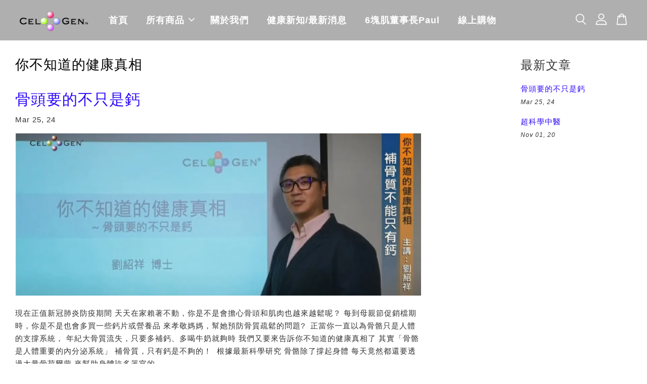

--- FILE ---
content_type: text/html; charset=UTF-8
request_url: https://www.celgenbio.com/blogs/%E4%BD%A0%E4%B8%8D%E7%9F%A5%E9%81%93%E7%9A%84%E5%81%A5%E5%BA%B7%E7%9C%9F%E7%9B%B8
body_size: 29632
content:
<!doctype html>
<!--[if lt IE 7]><html class="no-js lt-ie9 lt-ie8 lt-ie7" lang="en"> <![endif]-->
<!--[if IE 7]><html class="no-js lt-ie9 lt-ie8" lang="en"> <![endif]-->
<!--[if IE 8]><html class="no-js lt-ie9" lang="en"> <![endif]-->
<!--[if IE 9 ]><html class="ie9 no-js"> <![endif]-->
<!--[if (gt IE 9)|!(IE)]><!--> <html class="no-js"> <!--<![endif]-->
<head>

  <!-- Basic page needs ================================================== -->
  <meta charset="utf-8">
  <meta http-equiv="X-UA-Compatible" content="IE=edge,chrome=1">

  
  <link rel="icon" href="https://cdn.store-assets.com/u/405626.png" />
  

  <!-- Title and description ================================================== -->
  <title>
  你不知道的健康真相 &ndash; 生基生技股份有限公司
  </title>

  
  <meta name="description" content="你不知道的健康真相">
  

  <!-- Social meta ================================================== -->
  

    <meta property="og:type" content="blog">
    <meta property="og:title" content="你不知道的健康真相">
    <meta property="og:url" content="https://www.celgenbio.com/blogs/你不知道的健康真相">


<meta property="og:description" content="你不知道的健康真相">
<meta property="og:site_name" content="生基生技股份有限公司">



  <meta name="twitter:card" content="summary">




  <meta name="twitter:title" content="你不知道的健康真相">
  <meta name="twitter:description" content="你不知道的健康真相">




  <!-- Helpers ================================================== -->
  <link rel="canonical" href="https://www.celgenbio.com/blogs/你不知道的健康真相">
  <meta name="viewport" content="width=device-width, initial-scale=1.0, minimum-scale=1.0, maximum-scale=3.0">
  <meta name="theme-color" content="">

  <!-- CSS ================================================== -->
  <link href="https://store-themes.easystore.co/398436/themes/3199/assets/timber.css?t=1769018435" rel="stylesheet" type="text/css" media="screen" />
  <link href="https://store-themes.easystore.co/398436/themes/3199/assets/theme.css?t=1769018435" rel="stylesheet" type="text/css" media="screen" />

  



<link href="https://fonts.googleapis.com/css?family=Fjalla+One&display=swap" rel="stylesheet">


  <script src="//ajax.googleapis.com/ajax/libs/jquery/1.11.0/jquery.min.js" type="text/javascript" ></script>
  <!-- Header hook for plugins ================================================== -->
  
<!-- ScriptTags -->
<script>window.__st={'p': 'blog', 'cid': ''};</script><script src='/assets/events.js'></script><script>(function(){function asyncLoad(){var urls=['/assets/facebook-pixel.js?v=1.1.1727426450','/assets/traffic.js?v=1','https://apps.easystore.co/facebook-login/script.js?shop=janicechiang.easy.co&t=1727426554','https://apps.easystore.co/marketplace/shopee-taiwan/script.js?shop=janicechiang.easy.co'];for(var i=0;i<urls.length;i++){var s=document.createElement('script');s.type='text/javascript';s.async=true;s.src=urls[i];var x=document.getElementsByTagName('script')[0];x.parentNode.insertBefore(s, x);}}window.attachEvent ? window.attachEvent('onload', asyncLoad) : window.addEventListener('load', asyncLoad, false);})();</script>
<!-- /ScriptTags -->


  
<!--[if lt IE 9]>
<script src="//cdnjs.cloudflare.com/ajax/libs/html5shiv/3.7.2/html5shiv.min.js" type="text/javascript" ></script>
<script src="https://store-themes.easystore.co/398436/themes/3199/assets/respond.min.js?t=1769018435" type="text/javascript" ></script>
<link href="https://store-themes.easystore.co/398436/themes/3199/assets/respond-proxy.html" id="respond-proxy" rel="respond-proxy" />
<link href="//www.celgenbio.com/search?q=8c1b4e30d2777620bdf35d7f4491237e" id="respond-redirect" rel="respond-redirect" />
<script src="//www.celgenbio.com/search?q=8c1b4e30d2777620bdf35d7f4491237e" type="text/javascript"></script>
<![endif]-->



  <script src="https://store-themes.easystore.co/398436/themes/3199/assets/modernizr.min.js?t=1769018435" type="text/javascript" ></script>

  
  
  <script>
  (function(i,s,o,g,r,a,m){i['GoogleAnalyticsObject']=r;i[r]=i[r]||function(){
  (i[r].q=i[r].q||[]).push(arguments)},i[r].l=1*new Date();a=s.createElement(o),
  m=s.getElementsByTagName(o)[0];a.async=1;a.src=g;m.parentNode.insertBefore(a,m)
  })(window,document,'script','https://www.google-analytics.com/analytics.js','ga');

  ga('create', '', 'auto','myTracker');
  ga('myTracker.send', 'pageview');

  </script>
  
<!-- Snippet:global/head: 蝦皮購物 Shopee Taiwan -->
<link type="text/css" rel="stylesheet" href="https://apps.easystore.co/assets/css/marketplace/main.css?v1.7">
<!-- /Snippet -->

</head>

<body id="---------------------------" class="template-blog  " >

  <ul id="MobileNav" class="mobile-nav">
  
  <li class="mobile-nav_icon-x">
    
      




  	
  	<span class="MobileNavTrigger icon icon-x"></span>
  </li>
  
  
  <li class="mobile-nav__link" aria-haspopup="true">
    
    <a href="/" >
      首頁
    </a>
    
  </li>
  
  
  <li class="mobile-nav__link" aria-haspopup="true">
    
    
    <a href="/collections/all" class="mobile-nav__parent-link">
      所有商品
    </a>
    <span class="mobile-nav__sublist-trigger">
      <span class="icon-fallback-text mobile-nav__sublist-expand">
  <span class="icon icon-plus" aria-hidden="true"></span>
  <span class="fallback-text">+</span>
</span>
<span class="icon-fallback-text mobile-nav__sublist-contract">
  <span class="icon icon-minus" aria-hidden="true"></span>
  <span class="fallback-text">-</span>
</span>

    </span>
    <ul class="mobile-nav__sublist">
      
      
      <li class="mobile-nav__sublist-link" aria-haspopup="true">
        
        <a href="/collections/6塊肌董事長-健康工程系列" >
          6塊肌董事長健康工程系列
        </a>
        
      </li>
      
      
      <li class="mobile-nav__sublist-link" aria-haspopup="true">
        
        <a href="/collections/醫學保健強抗系列" >
          醫學保健強抗系列
        </a>
        
      </li>
      
      
      <li class="mobile-nav__sublist-link" aria-haspopup="true">
        
        <a href="/collections/中醫應用新本草元素" >
          中醫應用新本草元素
        </a>
        
      </li>
      
      
      <li class="mobile-nav__sublist-link" aria-haspopup="true">
        
        <a href="/collections/okd專利骨鈣素" >
          頂級原料OKd專利骨鈣素
        </a>
        
      </li>
      
    </ul>
    
  </li>
  
  
  <li class="mobile-nav__link" aria-haspopup="true">
    
    <a href="/pages/關於我們" >
      關於我們
    </a>
    
  </li>
  
  
  <li class="mobile-nav__link" aria-haspopup="true">
    
    <a href="/blogs/醫學新知-最新消息" >
      健康新知/最新消息
    </a>
    
  </li>
  
  
  <li class="mobile-nav__link" aria-haspopup="true">
    
    <a href="/blogs/6塊肌董事長paul" >
      6塊肌董事長Paul
    </a>
    
  </li>
  
  
  <li class="mobile-nav__link" aria-haspopup="true">
    
    <a href="/pages/線上購物" >
      線上購物
    </a>
    
  </li>
  

  

  
  
  
  <li class="mobile-nav__link">
    <a href="/account/login">登入</a>
  </li>
  
  <li class="mobile-nav__link">
    <a href="/account/register">註冊帳號</a>
  </li>
  
  
  
  
  <li class="mobile-nav__link header-bar__search-wrapper">
    
    <div class="header-bar__module header-bar__search mobile-nav_search">
      
  <form action="/search" method="get" class="header-bar__search-form clearfix" role="search">
    
    <button type="submit" class="btn icon-fallback-text header-bar__search-submit">
      <span class="icon icon-search" aria-hidden="true"></span>
      <span class="fallback-text">搜尋</span>
    </button>
    <input type="search" name="q" value="" aria-label="搜尋" class="header-bar__search-input" placeholder="搜尋" autocomplete="off">
    <div class="dropdown" id="searchDropdown"></div>
    <input type="hidden" name="search_history" id="search_history">
  </form>




<script>
  var _search_history_listings = ""
  if(_search_history_listings != "") localStorage.setItem('searchHistory', JSON.stringify(_search_history_listings));

  function clearAll() {
    localStorage.removeItem('searchHistory');
  
    var customer = "";
    if(customer) {
      // Your logic to clear all data or call an endpoint
      fetch('/account/search_histories', {
          method: 'DELETE',
          headers: {
            "Content-Type": "application/json",
            "X-Requested-With": "XMLHttpRequest"
          },
          body: JSON.stringify({
            _token: "XEvCu1XqtpEf7rDOgfVKKBbPZQ4eXRiYCwCLHEJr"
          }),
      })
      .then(response => response.json())
    }
  }
  // End - store view history in local storage
  
  // search history dropdown  
  var searchInputs = document.querySelectorAll('input[type=search]');
  
  if(searchInputs.length > 0) {
    
    searchInputs.forEach((searchInput)=>{
    
      searchInput.addEventListener('focus', function() {
        var searchDropdown = searchInput.closest('form').querySelector('#searchDropdown');
        searchDropdown.innerHTML = ''; // Clear existing items
  
        // retrieve data from local storage
        var searchHistoryData = JSON.parse(localStorage.getItem('searchHistory')) || [];
  
        // Convert JSON to string
        var search_history_json = JSON.stringify(searchHistoryData);
  
        // Set the value of the hidden input
        searchInput.closest('form').querySelector("#search_history").value = search_history_json;
  
        // create dropdown items
        var clearAllItem = document.createElement('div');
        clearAllItem.className = 'dropdown-item clear-all';
        clearAllItem.textContent = 'Clear';
        clearAllItem.addEventListener('click', function() {
            clearAll();
            searchDropdown.style.display = 'none';
            searchInput.classList.remove('is-focus');
        });
        searchDropdown.appendChild(clearAllItem);
  
        // create dropdown items
        searchHistoryData.forEach(function(item) {
          var dropdownItem = document.createElement('div');
          dropdownItem.className = 'dropdown-item';
          dropdownItem.textContent = item.term;
          dropdownItem.addEventListener('click', function() {
            searchInput.value = item.term;
            searchDropdown.style.display = 'none';
          });
          searchDropdown.appendChild(dropdownItem);
        });
  
        if(searchHistoryData.length > 0){
          // display the dropdown
          searchInput.classList.add('is-focus');
          document.body.classList.add('search-input-focus');
          searchDropdown.style.display = 'block';
        }
      });
  
      searchInput.addEventListener("focusout", (event) => {
        var searchDropdown = searchInput.closest('form').querySelector('#searchDropdown');
        searchInput.classList.remove('is-focus');
        searchDropdown.classList.add('transparent');
        setTimeout(()=>{
          searchDropdown.style.display = 'none';
          searchDropdown.classList.remove('transparent');
          document.body.classList.remove('search-input-focus');
        }, 400);
      });
    })
  }
  // End - search history dropdown
</script>
    </div>
    
  </li>
  
  
</ul>
<div id="MobileNavOutside" class="mobile-nav-outside"></div>


<div id="PageContainer" class="page-container">
  
<!-- Snippet:global/body_start: Console Extension -->
<div id='es_console' style='display: none;'>398436</div>
<!-- /Snippet -->

  
    <style>
  .search-modal__form{
    position: relative;
  }
  
  .dropdown-wrapper {
    position: relative;
  }
  
  .dropdown-wrapper:hover .dropdown {
    display: block;
  }
  
  .header-icon-nav .dropdown {
    left: -80px;
  }
  
  .dropdown {
    display: none;
    position: absolute;
    top: 100%;
    left: 0px;
    width: 100%;
    padding: 8px;
    background-color: #fff;
    z-index: 1000;
    border-radius: 5px;
    border: 1px solid rgba(var(--color-foreground), 1);
    border-top: none;
    overflow-x: hidden;
    overflow-y: auto;
    max-height: 350px;
    min-width: 150px;
    box-shadow: 0 0 5px rgba(0,0,0,0.1);
  }
    
  .dropdown a{
    text-decoration: none;
    color: #000 !important;
  }
  
  .dropdown-item {
    padding: 0.4rem 2rem;
    cursor: pointer;
    line-height: 1.4;
    overflow: hidden;
    text-overflow: ellipsis;
    white-space: nowrap;
  }
  
  .dropdown-item:hover{
    background-color: #f3f3f3;
  }
  
  .search__input.is-focus{
    border-radius: 15px;
    border-bottom-left-radius: 0;
    border-bottom-right-radius: 0;
    border: 1px solid rgba(var(--color-foreground), 1);
    border-bottom: none;
    box-shadow: none;
  }
  
  .clear-all {
    text-align: right;
    padding: 0 2rem 0.2rem;
    line-height: 1;
    font-size: 70%;
    margin-bottom: -2px;
  }
  
  .clear-all:hover{
    background-color: #fff;
  }
  
  .referral-notification {
    position: absolute;
    top: 100%;
    right: -12px;
    background: white;
    border: 1px solid #e0e0e0;
    border-radius: 8px;
    box-shadow: 0 4px 12px rgba(0, 0, 0, 0.15);
    width: 280px;
    z-index: 1000;
    padding: 16px;
    margin-top: 8px;
    font-size: 14px;
    line-height: 1.4;
  }
  
  .referral-notification::before {
    content: '';
    position: absolute;
    top: -8px;
    right: 20px;
    width: 0;
    height: 0;
    border-left: 8px solid transparent;
    border-right: 8px solid transparent;
    border-bottom: 8px solid white;
  }
  
  .referral-notification::after {
    content: '';
    position: absolute;
    top: -9px;
    right: 20px;
    width: 0;
    height: 0;
    border-left: 8px solid transparent;
    border-right: 8px solid transparent;
    border-bottom: 8px solid #e0e0e0;
  }
  
  .referral-notification h4 {
    margin: 0 0 8px 0;
    color: #2196F3;
    font-size: 16px;
    font-weight: 600;
  }
  
  .referral-notification p {
    margin: 0 0 12px 0;
    color: #666;
  }
  
  .referral-notification .referral-code {
    background: #f5f5f5;
    padding: 8px;
    border-radius: 4px;
    font-family: monospace;
    font-size: 13px;
    text-align: center;
    margin: 8px 0;
    border: 1px solid #ddd;
  }
  
  .referral-notification .close-btn {
    position: absolute;
    top: 8px;
    right: 8px;
    background: none;
    border: none;
    font-size: 18px;
    color: #999;
    cursor: pointer;
    padding: 0;
    width: 20px;
    height: 20px;
    line-height: 1;
  }
  
  .referral-notification .close-btn:hover {
    color: #333;
  }
  
  .referral-notification .action-btn {
    background: #2196F3;
    color: white;
    border: none;
    padding: 8px 16px;
    border-radius: 4px;
    cursor: pointer;
    font-size: 12px;
    margin-right: 8px;
    margin-top: 8px;
  }
  
  .referral-notification .action-btn:hover {
    background: #1976D2;
  }
  
  .referral-notification .dismiss-btn {
    background: transparent;
    color: #666;
    border: 1px solid #ddd;
    padding: 8px 16px;
    border-radius: 4px;
    cursor: pointer;
    font-size: 12px;
    margin-top: 8px;
  }
  
  .referral-notification .dismiss-btn:hover {
    background: #f5f5f5;
  }
  .referral-modal__dialog {
    transform: translate(-50%, 0);
    transition: transform var(--duration-default) ease, visibility 0s;
    z-index: 10000;
    position: fixed;
    top: 20vh;
    left: 50%;
    width: 100%;
    max-width: 350px;
    box-shadow: 0 4px 12px rgba(0, 0, 0, 0.15);
    border-radius: 12px;
    background-color: #fff;
    color: #000;
    padding: 20px;
    text-align: center;
  }
  .modal-overlay.referral-modal-overlay {
    position: fixed;
    top: 0;
    left: 0;
    width: 100%;
    height: 100%;
    background-color: rgba(0, 0, 0, 0.7);
    z-index: 2001;
    display: block;
    opacity: 1;
    transition: opacity var(--duration-default) ease, visibility 0s;
  }
</style>

<header class="header-bar  ">
  <div class="header-bg-wrapper">
    <div class="header-wrapper wrapper">
      

      <div class="logo-header" role="banner">

              
                    <div class="h1 site-header__logo" itemscope itemtype="http://schema.org/Organization">
              
                    
                        
                          
                            <a href="/" class="logo-wrapper" itemprop="url">
                              <img src="https://cdn.store-assets.com/s/398436/f/10187145.png?width=350&format=webp" alt="生基生技股份有限公司" itemprop="logo">
                            </a>
                          
                        

                    
              
                </div>
              

      </div>

      <div class="header-nav-bar medium-down--hide">
          
<ul class="site-nav large--text-center" id="AccessibleNav">
  
    
    
      <li >
        <a href="/"  class="site-nav__link">首頁</a>
      </li>
    
  
    
    
      
      <li class="site-nav--has-dropdown" aria-haspopup="true">
        <a href="/collections/all"  class="site-nav__link">
          所有商品
          <span class="arrow-icon">
            <svg id="Layer_1" data-name="Layer 1" xmlns="http://www.w3.org/2000/svg" viewBox="0 0 100 100"><title>arrow down</title><path d="M50,78.18A7.35,7.35,0,0,1,44.82,76L3.15,34.36A7.35,7.35,0,1,1,13.55,24L50,60.44,86.45,24a7.35,7.35,0,1,1,10.4,10.4L55.21,76A7.32,7.32,0,0,1,50,78.18Z"/></svg>
          </span>
        </a>
        <ul class="site-nav__dropdown">
          
            
            
              <li >
                <a href="/collections/6塊肌董事長-健康工程系列"  class="site-nav__link">6塊肌董事長健康工程系列</a>
              </li>
            
          
            
            
              <li >
                <a href="/collections/醫學保健強抗系列"  class="site-nav__link">醫學保健強抗系列</a>
              </li>
            
          
            
            
              <li >
                <a href="/collections/中醫應用新本草元素"  class="site-nav__link">中醫應用新本草元素</a>
              </li>
            
          
            
            
              <li >
                <a href="/collections/okd專利骨鈣素"  class="site-nav__link">頂級原料OKd專利骨鈣素</a>
              </li>
            
          
        </ul>
      </li>
    
  
    
    
      <li >
        <a href="/pages/關於我們"  class="site-nav__link">關於我們</a>
      </li>
    
  
    
    
      <li >
        <a href="/blogs/醫學新知-最新消息"  class="site-nav__link">健康新知/最新消息</a>
      </li>
    
  
    
    
      <li >
        <a href="/blogs/6塊肌董事長paul"  class="site-nav__link">6塊肌董事長Paul</a>
      </li>
    
  
    
    
      <li >
        <a href="/pages/線上購物"  class="site-nav__link">線上購物</a>
      </li>
    
  
  
  
      
        
          
        
          
        
      
  
  
  
</ul>

      </div>

      <div class="desktop-header-nav medium-down--hide">


        <div class="header-subnav">
          






          <div class="header-icon-nav">

                

                


                
                  
                    <div class="header-bar__module">
                      
  <a class="popup-with-form" href="#search-form">
    



	<svg class="icon-search svg-icon" id="Layer_1" data-name="Layer 1" xmlns="http://www.w3.org/2000/svg" viewBox="0 0 100 100"><title>icon-search</title><path d="M68.5,65.87a35.27,35.27,0,1,0-5.4,4.5l23.11,23.1a3.5,3.5,0,1,0,5-4.94ZM14.82,41A28.47,28.47,0,1,1,43.28,69.43,28.5,28.5,0,0,1,14.82,41Z"/></svg>    

  

  </a>



<!-- form itself -->
<div id="search-form" class="white-popup-block mfp-hide popup-search">
  <div class="popup-search-content">
    <form action="/search" method="get" class="input-group search-bar" role="search">
      
      <span class="input-group-btn">
        <button type="submit" class="btn icon-fallback-text">
          <span class="icon icon-search" aria-hidden="true"></span>
          <span class="fallback-text">搜尋</span>
        </button>
      </span>
      <input type="search" name="q" value="" placeholder="搜尋" class="input-group-field" aria-label="搜尋" placeholder="搜尋" autocomplete="off">
      <div class="dropdown" id="searchDropdown"></div>
      <input type="hidden" name="search_history" id="search_history">
    </form>
  </div>
</div>

<script src="https://store-themes.easystore.co/398436/themes/3199/assets/magnific-popup.min.js?t=1769018435" type="text/javascript" ></script>
<script>
$(document).ready(function() {
	$('.popup-with-form').magnificPopup({
		type: 'inline',
		preloader: false,
		focus: '#name',
      	mainClass: 'popup-search-bg-wrapper',

		// When elemened is focused, some mobile browsers in some cases zoom in
		// It looks not nice, so we disable it:
		callbacks: {
			beforeOpen: function() {
				if($(window).width() < 700) {
					this.st.focus = false;
				} else {
					this.st.focus = '#name';
				}
			}
		}
	});
});
</script>


<script>
  var _search_history_listings = ""
  if(_search_history_listings != "") localStorage.setItem('searchHistory', JSON.stringify(_search_history_listings));

  function clearAll() {
    localStorage.removeItem('searchHistory');
  
    var customer = "";
    if(customer) {
      // Your logic to clear all data or call an endpoint
      fetch('/account/search_histories', {
          method: 'DELETE',
          headers: {
            "Content-Type": "application/json",
            "X-Requested-With": "XMLHttpRequest"
          },
          body: JSON.stringify({
            _token: "XEvCu1XqtpEf7rDOgfVKKBbPZQ4eXRiYCwCLHEJr"
          }),
      })
      .then(response => response.json())
    }
  }
  // End - store view history in local storage
  
  // search history dropdown  
  var searchInputs = document.querySelectorAll('input[type=search]');
  
  if(searchInputs.length > 0) {
    
    searchInputs.forEach((searchInput)=>{
    
      searchInput.addEventListener('focus', function() {
        var searchDropdown = searchInput.closest('form').querySelector('#searchDropdown');
        searchDropdown.innerHTML = ''; // Clear existing items
  
        // retrieve data from local storage
        var searchHistoryData = JSON.parse(localStorage.getItem('searchHistory')) || [];
  
        // Convert JSON to string
        var search_history_json = JSON.stringify(searchHistoryData);
  
        // Set the value of the hidden input
        searchInput.closest('form').querySelector("#search_history").value = search_history_json;
  
        // create dropdown items
        var clearAllItem = document.createElement('div');
        clearAllItem.className = 'dropdown-item clear-all';
        clearAllItem.textContent = 'Clear';
        clearAllItem.addEventListener('click', function() {
            clearAll();
            searchDropdown.style.display = 'none';
            searchInput.classList.remove('is-focus');
        });
        searchDropdown.appendChild(clearAllItem);
  
        // create dropdown items
        searchHistoryData.forEach(function(item) {
          var dropdownItem = document.createElement('div');
          dropdownItem.className = 'dropdown-item';
          dropdownItem.textContent = item.term;
          dropdownItem.addEventListener('click', function() {
            searchInput.value = item.term;
            searchDropdown.style.display = 'none';
          });
          searchDropdown.appendChild(dropdownItem);
        });
  
        if(searchHistoryData.length > 0){
          // display the dropdown
          searchInput.classList.add('is-focus');
          document.body.classList.add('search-input-focus');
          searchDropdown.style.display = 'block';
        }
      });
  
      searchInput.addEventListener("focusout", (event) => {
        var searchDropdown = searchInput.closest('form').querySelector('#searchDropdown');
        searchInput.classList.remove('is-focus');
        searchDropdown.classList.add('transparent');
        setTimeout(()=>{
          searchDropdown.style.display = 'none';
          searchDropdown.classList.remove('transparent');
          document.body.classList.remove('search-input-focus');
        }, 400);
      });
    })
  }
  // End - search history dropdown
</script>
                    </div>
                  
                




                
                  <div class="header-bar__module dropdown-wrapper">
                    
                      <a href="/account/login">



    <svg class="svg-icon" id="Layer_1" data-name="Layer 1" xmlns="http://www.w3.org/2000/svg" viewBox="0 0 100 100"><title>icon-profile</title><path d="M50,51.8A24.4,24.4,0,1,0,25.6,27.4,24.43,24.43,0,0,0,50,51.8ZM50,10A17.4,17.4,0,1,1,32.6,27.4,17.43,17.43,0,0,1,50,10Z"/><path d="M62.66,57.66H37.34a30.54,30.54,0,0,0-30.5,30.5V93.5a3.5,3.5,0,0,0,3.5,3.5H89.66a3.5,3.5,0,0,0,3.5-3.5V88.16A30.54,30.54,0,0,0,62.66,57.66ZM86.16,90H13.84V88.16a23.53,23.53,0,0,1,23.5-23.5H62.66a23.53,23.53,0,0,1,23.5,23.5Z"/></svg>

  
</a>

                      <!-- Referral Notification Popup for Desktop -->
                      <div id="referralNotification" class="referral-notification" style="display: none;">
                        <button class="close-btn" onclick="dismissReferralNotification()">&times;</button>
                        <div style="text-align: center; margin-bottom: 16px;">
                          <div style="width: 100px; height: 100px; margin: 0 auto;">
                            <img src="https://resources.easystore.co/storefront/icons/channels/vector_referral_program.svg">
                          </div>
                        </div>
                        <p id="referralSignupMessage" style="text-align: center; font-size: 14px; color: #666; margin: 0 0 20px 0;">
                          您的好友送您   回饋金！立即註冊領取。
                        </p>
                        <div style="text-align: center;">
                          <button class="btn" onclick="goToSignupPage()" style="width: 100%; color: #fff;">
                            註冊
                          </button>
                        </div>
                      </div>
                    
                  </div>
                

                <div class="header-bar__module cart-page-link-wrapper">
                  <span class="header-bar__sep" aria-hidden="true"></span>
                  <a class="CartDrawerTrigger cart-page-link">
                    



	<svg class="svg-icon" id="Layer_1" data-name="Layer 1" xmlns="http://www.w3.org/2000/svg" viewBox="0 0 100 100"><title>icon-bag</title><path d="M91.78,93.11,84.17,24.44a3.5,3.5,0,0,0-3.48-3.11H69.06C67.53,10.94,59.57,3,50,3S32.47,10.94,30.94,21.33H19.31a3.5,3.5,0,0,0-3.48,3.11L8.22,93.11A3.49,3.49,0,0,0,11.69,97H88.31a3.49,3.49,0,0,0,3.47-3.89ZM50,10c5.76,0,10.6,4.83,12,11.33H38.05C39.4,14.83,44.24,10,50,10ZM15.6,90l6.84-61.67h8.23v9.84a3.5,3.5,0,0,0,7,0V28.33H62.33v9.84a3.5,3.5,0,0,0,7,0V28.33h8.23L84.4,90Z"/></svg>	

  

                    <span class="cart-count header-bar__cart-count hidden-count">0</span>
                  </a>
                </div>


                
                  
                


          </div>
        </div>



      </div>
      
	  <div class="mobile-header-icons large--hide">
        
        <div class="large--hide">
          
  <a class="popup-with-form" href="#search-form">
    



	<svg class="icon-search svg-icon" id="Layer_1" data-name="Layer 1" xmlns="http://www.w3.org/2000/svg" viewBox="0 0 100 100"><title>icon-search</title><path d="M68.5,65.87a35.27,35.27,0,1,0-5.4,4.5l23.11,23.1a3.5,3.5,0,1,0,5-4.94ZM14.82,41A28.47,28.47,0,1,1,43.28,69.43,28.5,28.5,0,0,1,14.82,41Z"/></svg>    

  

  </a>



<!-- form itself -->
<div id="search-form" class="white-popup-block mfp-hide popup-search">
  <div class="popup-search-content">
    <form action="/search" method="get" class="input-group search-bar" role="search">
      
      <span class="input-group-btn">
        <button type="submit" class="btn icon-fallback-text">
          <span class="icon icon-search" aria-hidden="true"></span>
          <span class="fallback-text">搜尋</span>
        </button>
      </span>
      <input type="search" name="q" value="" placeholder="搜尋" class="input-group-field" aria-label="搜尋" placeholder="搜尋" autocomplete="off">
      <div class="dropdown" id="searchDropdown"></div>
      <input type="hidden" name="search_history" id="search_history">
    </form>
  </div>
</div>

<script src="https://store-themes.easystore.co/398436/themes/3199/assets/magnific-popup.min.js?t=1769018435" type="text/javascript" ></script>
<script>
$(document).ready(function() {
	$('.popup-with-form').magnificPopup({
		type: 'inline',
		preloader: false,
		focus: '#name',
      	mainClass: 'popup-search-bg-wrapper',

		// When elemened is focused, some mobile browsers in some cases zoom in
		// It looks not nice, so we disable it:
		callbacks: {
			beforeOpen: function() {
				if($(window).width() < 700) {
					this.st.focus = false;
				} else {
					this.st.focus = '#name';
				}
			}
		}
	});
});
</script>


<script>
  var _search_history_listings = ""
  if(_search_history_listings != "") localStorage.setItem('searchHistory', JSON.stringify(_search_history_listings));

  function clearAll() {
    localStorage.removeItem('searchHistory');
  
    var customer = "";
    if(customer) {
      // Your logic to clear all data or call an endpoint
      fetch('/account/search_histories', {
          method: 'DELETE',
          headers: {
            "Content-Type": "application/json",
            "X-Requested-With": "XMLHttpRequest"
          },
          body: JSON.stringify({
            _token: "XEvCu1XqtpEf7rDOgfVKKBbPZQ4eXRiYCwCLHEJr"
          }),
      })
      .then(response => response.json())
    }
  }
  // End - store view history in local storage
  
  // search history dropdown  
  var searchInputs = document.querySelectorAll('input[type=search]');
  
  if(searchInputs.length > 0) {
    
    searchInputs.forEach((searchInput)=>{
    
      searchInput.addEventListener('focus', function() {
        var searchDropdown = searchInput.closest('form').querySelector('#searchDropdown');
        searchDropdown.innerHTML = ''; // Clear existing items
  
        // retrieve data from local storage
        var searchHistoryData = JSON.parse(localStorage.getItem('searchHistory')) || [];
  
        // Convert JSON to string
        var search_history_json = JSON.stringify(searchHistoryData);
  
        // Set the value of the hidden input
        searchInput.closest('form').querySelector("#search_history").value = search_history_json;
  
        // create dropdown items
        var clearAllItem = document.createElement('div');
        clearAllItem.className = 'dropdown-item clear-all';
        clearAllItem.textContent = 'Clear';
        clearAllItem.addEventListener('click', function() {
            clearAll();
            searchDropdown.style.display = 'none';
            searchInput.classList.remove('is-focus');
        });
        searchDropdown.appendChild(clearAllItem);
  
        // create dropdown items
        searchHistoryData.forEach(function(item) {
          var dropdownItem = document.createElement('div');
          dropdownItem.className = 'dropdown-item';
          dropdownItem.textContent = item.term;
          dropdownItem.addEventListener('click', function() {
            searchInput.value = item.term;
            searchDropdown.style.display = 'none';
          });
          searchDropdown.appendChild(dropdownItem);
        });
  
        if(searchHistoryData.length > 0){
          // display the dropdown
          searchInput.classList.add('is-focus');
          document.body.classList.add('search-input-focus');
          searchDropdown.style.display = 'block';
        }
      });
  
      searchInput.addEventListener("focusout", (event) => {
        var searchDropdown = searchInput.closest('form').querySelector('#searchDropdown');
        searchInput.classList.remove('is-focus');
        searchDropdown.classList.add('transparent');
        setTimeout(()=>{
          searchDropdown.style.display = 'none';
          searchDropdown.classList.remove('transparent');
          document.body.classList.remove('search-input-focus');
        }, 400);
      });
    })
  }
  // End - search history dropdown
</script>
        </div>


        <!--  Mobile cart  -->
        <div class="large--hide">
          <a class="CartDrawerTrigger cart-page-link mobile-cart-page-link">
            



	<svg class="svg-icon" id="Layer_1" data-name="Layer 1" xmlns="http://www.w3.org/2000/svg" viewBox="0 0 100 100"><title>icon-bag</title><path d="M91.78,93.11,84.17,24.44a3.5,3.5,0,0,0-3.48-3.11H69.06C67.53,10.94,59.57,3,50,3S32.47,10.94,30.94,21.33H19.31a3.5,3.5,0,0,0-3.48,3.11L8.22,93.11A3.49,3.49,0,0,0,11.69,97H88.31a3.49,3.49,0,0,0,3.47-3.89ZM50,10c5.76,0,10.6,4.83,12,11.33H38.05C39.4,14.83,44.24,10,50,10ZM15.6,90l6.84-61.67h8.23v9.84a3.5,3.5,0,0,0,7,0V28.33H62.33v9.84a3.5,3.5,0,0,0,7,0V28.33h8.23L84.4,90Z"/></svg>	

  

            <span class="cart-count hidden-count">0</span>
          </a>
        </div>

        <!--  Mobile hamburger  -->
        <div class="large--hide">
          <a class="mobile-nav-trigger MobileNavTrigger">
            



    <svg class="svg-icon" id="Layer_1" data-name="Layer 1" xmlns="http://www.w3.org/2000/svg" viewBox="0 0 100 100"><title>icon-nav-menu</title><path d="M6.7,26.34H93a3.5,3.5,0,0,0,0-7H6.7a3.5,3.5,0,0,0,0,7Z"/><path d="M93.3,46.5H7a3.5,3.5,0,0,0,0,7H93.3a3.5,3.5,0,1,0,0-7Z"/><path d="M93.3,73.66H7a3.5,3.5,0,1,0,0,7H93.3a3.5,3.5,0,0,0,0-7Z"/></svg>

  

          </a>
        </div>
      
        
          
          <!-- Referral Notification Modal for Mobile -->
          <details-modal class="referral-modal" id="referralMobileModal">
            <details>
              <summary class="referral-modal__toggle" aria-haspopup="dialog" aria-label="Open referral modal" style="display: none;">
              </summary>
              <div class="modal-overlay referral-modal-overlay"></div>
              <div class="referral-modal__dialog" role="dialog" aria-modal="true" aria-label="Referral notification">
                <div class="referral-modal__content">
                  <button type="button" class="modal__close-button" aria-label="Close" onclick="closeMobileReferralModal()" style="position: absolute; top: 16px; right: 16px; background: none; border: none; font-size: 24px; cursor: pointer;">
                    &times;
                  </button>

                  <div style="margin-bottom: 24px;">
                    <div style="width: 120px; height: 120px; margin: 0 auto 20px;">
                      <img src="https://resources.easystore.co/storefront/icons/channels/vector_referral_program.svg" style="width: 100%; height: 100%;">
                    </div>
                  </div>

                  <p id="referralSignupMessageMobile" style="font-size: 16px; color: #333; margin: 0 0 30px 0; line-height: 1.5;">
                    您的好友送您   回饋金！立即註冊領取。
                  </p>

                  <button type="button" class="btn" onclick="goToSignupPageFromMobile()" style="width: 100%; color: #fff;">
                    註冊
                  </button>
                </div>
              </div>
            </details>
          </details-modal>
          
        
      
      </div>


    </div>
  </div>
</header>






    
    <main class="wrapper main-content" role="main">
      <div class="grid">
          <div class="grid__item">
            
  
            <!-- paginate blog.articles by 5 %} -->

<div class="grid">

  <div class="grid__item large--four-fifths">

    <div class="grid">
      <div class="grid__item large--ten-twelfths">

        
        <header class="section-header">
          <h1 class="section-header__title h3">
            
              你不知道的健康真相
            
          </h1>
        </header>
        

        
          


          <div class="article">

            <h2><a href="/blogs/你不知道的健康真相/補骨質不能只有鈣">骨頭要的不只是鈣</a></h2>
            <p class="blog-date">
              <time datetime="2024-03-25">Mar 25, 24</time>
                             
            </p>
            
              
              <div><a href="/blogs/你不知道的健康真相/補骨質不能只有鈣"><img src="https://cdn.store-assets.com/s/398436/f/5538780.jpeg?width=1200&format=webp" alt="骨頭要的不只是鈣" class="article__image" /></a></div>
            
            <p>現在正值新冠肺炎防疫期間 天天在家賴著不動，你是不是會擔心骨頭和肌肉也越來越鬆呢？ 每到母親節促銷檔期時，你是不是也會多買一些鈣片或營養品 來孝敬媽媽，幫她預防骨質疏鬆的問題?  正當你一直以為骨骼只是人體的支撐系統， 年紀大骨質流失，只要多補鈣、多喝牛奶就夠時 我們又要來告訴你不知道的健康真相了 其實「骨骼是人體重要的內分泌系統」 補骨質，只有鈣是不夠的！  根據最新科學研究 骨骼除了撐起身體 每天竟然都還要透過大量骨荷爾蒙 來幫助身體許多器官的</p>

            
            <div class="rte">
              
                <p></p>
              
            </div>

            <p><a href="/blogs/你不知道的健康真相/補骨質不能只有鈣">閱讀更多 &rarr;</a></p>

          </div>
        

<!--  -->

        
          
            <hr>
          


          <div class="article">

            <h2><a href="/blogs/你不知道的健康真相/超科學中醫">超科學中醫</a></h2>
            <p class="blog-date">
              <time datetime="2020-11-01">Nov 01, 20</time>
                             
            </p>
            
              
              <div><a href="/blogs/你不知道的健康真相/超科學中醫"><img src="https://cdn.store-assets.com/s/398436/f/5539908.jpeg?width=1200&format=webp" alt="超科學中醫" class="article__image" /></a></div>
            
            <p>中醫的診治智慧博大精深，卻不容易用現代語言來解釋，治療成效也難以透過數據具體呈現。有鑑於中醫科學化是未來的趨勢 , 生基生技的中、西醫科學團隊攜手透過最新的科學發現解析出中醫醫理背後的科學奧秘，提升中醫藥的臨床療效並能在國際上發揚光大。</p>

            
            <div class="rte">
              
                <p></p>
              
            </div>

            <p><a href="/blogs/你不知道的健康真相/超科學中醫">閱讀更多 &rarr;</a></p>

          </div>
        

<!-- <hr> -->

        

        
      </div>
    </div>
  </div>

  <aside class="sidebar grid__item large--one-fifth">
    <h4>最新文章</h4>

  <p>
    <a href="/blogs/你不知道的健康真相/補骨質不能只有鈣">骨頭要的不只是鈣</a>
    <br>
    <time pubdate datetime="2024-03-25">
      <em class="text-light">Mar 25, 24</em>
    </time>
  </p>

  <p>
    <a href="/blogs/你不知道的健康真相/超科學中醫">超科學中醫</a>
    <br>
    <time pubdate datetime="2020-11-01">
      <em class="text-light">Nov 01, 20</em>
    </time>
  </p>




  </aside>

</div>

 <!-- endpaginate %} -->

  
            
          </div>
      </div>
      
      
  
    </main>
  
    <footer class="site-footer small--text-center" role="contentinfo">
      
      
      
      <div class="wrapper">
  
        <div class="grid-uniform">
  
          
          
          
          
            
          
          
          
            
          
          
          
  
          
              
            
  
          
      
          
          
          <div class="grid__item large--one-half ">
            <a href="/" class="logo-wrapper" itemprop="url" >
              
                <img style="max-width: 250px" src="https://cdn.store-assets.com/s/398436/f/7240000.png?width=350&format=webp" alt="生基生技股份有限公司" itemprop="logo">
              
            </a>
            <p class="site-footer__links">© 2020 Celgenbio. Powered by Celgenbio</p>
          </div>
          
          
            <div class="grid__item large--one-quarter medium--one-half">
              
              <h4>快速連結</h4>
              
              <ul class="site-footer__links">
                
                  <li><a href="/store-locator" >服務電話: 02 2709 5886</a></li>
                
                  <li><a href="/a/contact-form" >email: <span class="__cf_email__" data-cfemail="a0d3c5d2d6c9c3c5e0c3c5ccc7c5cec2c9cf8ec3cfcd">[email&#160;protected]</span></a></li>
                
                  <li><a href="/store-locator" >營業時間: 早上9點至下午6點</a></li>
                
                
              </ul>
            </div>
          
  
          
            <div class="grid__item large--one-quarter medium--one-half">
              <h4>關注我們</h4>
                
                <ul class="inline-list social-icons">
  
  
    <li>
      <a class="icon-fallback-text" href="https://www.facebook.com/%E4%BE%BF%E4%BE%BF%E5%B7%A5%E7%A8%8B-100567685429377" title="生基生技股份有限公司在Facebook上" target="_blank">
        



    <svg xmlns="http://www.w3.org/2000/svg" class="facebook-icon-svg social-icon-svg" viewBox="0 0 1024 1024">
        <title>icon-facebook</title>
        <path d="M837.66,223.9a33.73,33.73,0,0,0-3.11-15c-6.78-13.85-17.87-21.09-33.37-21.09q-288.46,0-576.91,0c-.62,0-1.24,0-1.85,0a34.51,34.51,0,0,0-25.88,12.11c-6.31,7.13-8.85,15.57-8.85,25.07q.08,287.7,0,575.4c0,1,0,1.9,0,2.86A32.93,32.93,0,0,0,190,814.71c4.45,11.79,16.3,23.11,35,23.1q153.61-.1,307.24,0c2.36,0,2.36,0,2.36-2.37q0-123.3,0-246.6c0-2.55,0-2.55-2.53-2.55H452.27c-2.26,0-2.26,0-2.26-2.17v-96.3h84.63v-2.46c0-22.12-.11-44.24.06-66.36.07-8.29.57-16.59,1.28-24.85a129.58,129.58,0,0,1,7.43-33c10.86-30,30.59-51.74,60-64.51A133.44,133.44,0,0,1,653,285.82c12.45-.37,24.93,0,37.38.34,9.64.27,19.27.95,28.9,1.6,5.36.36,10.7,1.07,16.06,1.5,1.46.12,1.65.75,1.65,2q0,42.2,0,84.39c0,.59-.06,1.18-.09,1.85h-2.39c-16.28,0-32.56,0-48.84.05-7.63,0-15.23.54-22.65,2.61-11.61,3.23-19.86,10.09-23.65,21.78a55.66,55.66,0,0,0-2.74,16.86c-.14,22.23-.1,44.47-.13,66.7,0,2.25,0,2.25,2.31,2.25h94.66a15.13,15.13,0,0,1,0,1.54c-.38,2.94-.81,5.88-1.18,8.82-1.17,9.16-2.3,18.33-3.48,27.5-1.29,10-2.63,20-3.94,30-1.23,9.44-2.43,18.88-3.67,28.32-.31,2.32-.35,2.32-2.78,2.32h-79a4.62,4.62,0,0,0-1.67,0,2.5,2.5,0,0,0-1.2,1.16,3.68,3.68,0,0,0,0,1.49V835.21c0,2.56,0,2.56,2.53,2.56H797.83c2.13,0,4.27-.07,6.39-.21,11.56-.78,20.61-6.07,27.23-15.48,4.66-6.6,6.24-14.09,6.24-22.11q-.06-287.19,0-574.38Z" fill="#999"/>
    </svg>

  

        <span class="fallback-text">Facebook</span>
      </a>
    </li>
  
  
  
    <li>
      <a class="icon-fallback-text" href="https://www.instagram.com/bonemusclebank/" title="生基生技股份有限公司在Instagram上" target="_blank">
        



    <svg xmlns="http://www.w3.org/2000/svg" class="instagram-icon-svg social-icon-svg" viewBox="0 0 1024 1024">
        <title>icon-instagram</title>
        <path d="M834.35,341.22a231.23,231.23,0,0,0-9.59-46.45,166.71,166.71,0,0,0-52.17-78.33c-17-14.41-36.33-24.44-57.44-31.3-21.52-7-43.69-10.21-66.19-11.12-22.28-.9-44.58-1.73-66.87-1.85-47.68-.26-95.37-.16-143.06,0-27.47.11-54.95.69-82.32,3.39a220.7,220.7,0,0,0-37.43,6.95c-26.2,7.26-50,19-70.24,37.45-18.06,16.4-32.3,35.52-41.87,58.05-9.89,23.29-15.13,47.68-16.69,72.82-1.23,19.78-2.06,39.6-2.32,59.41-.38,28.91-.1,57.82-.1,86.73-.23,39.92-.67,79.85,1,119.76.72,17.66,1.57,35.3,4.6,52.76,3.22,18.52,8.32,36.51,16.71,53.34C232.83,768,268.81,797,317.12,811a246.28,246.28,0,0,0,59.24,9.11c25.3.95,50.63,1.78,75.95,1.94,43.83.28,87.66.1,131.5,0,26-.08,52.08-.72,78.06-2.74a234.52,234.52,0,0,0,45.76-8c24.54-6.92,46.82-18.12,66.22-34.79,24.65-21.17,41.5-47.44,51.3-78.36,6.7-21.14,9.83-42.88,10.73-64.94.9-21.84,1.73-43.69,1.82-65.55q.33-78.21-.15-156.44C837.42,387.82,836.72,364.47,834.35,341.22Zm-55.3,232.84c-.12,20.41-1,40.84-2,61.24-1,19.2-4.13,38.08-11.74,55.92q-18.43,43.24-62.47,60c-14.36,5.48-29.3,8.3-44.55,9.53-27.07,2.18-54.21,2.63-81.36,2.73-21.31.07-42.62,0-63.93,0v-.16c-28.47,0-56.94.22-85.4-.09-17.5-.18-35-1-52.49-1.89-19.94-1-39.51-4.31-57.95-12.38q-41.6-18.2-58-60.68a162.37,162.37,0,0,1-9.95-45.62c-2-24.66-2.62-49.38-2.66-74.1-.09-50.88-.16-101.77.12-152.65.11-19,1-38.09,2-57.11a180,180,0,0,1,8.78-48.23c8.32-24.84,23.63-44.14,45.66-58.12,11.78-7.48,24.85-11.91,38.36-15,15.57-3.61,31.43-4.65,47.34-5.32,54.32-2.28,108.68-1.46,163-1.5,18.67,0,37.34.12,56,.56,15.84.38,31.7,1,47.51,2,18.33,1.18,36.27,4.59,53.19,12q41.67,18.25,58.1,60.83c5.67,14.7,8.64,30,9.91,45.63,2,25,2.63,50,2.67,75.09C779.25,475.82,779.35,524.94,779.05,574.06Z" fill="#999"/><path d="M513,330.12c-92-.34-167,74.55-167.08,166.87s74.71,167,167,167A166.86,166.86,0,0,0,679.77,497.12C679.87,405,605.46,330.45,513,330.12Zm-.29,275.31A108.38,108.38,0,1,1,621.21,497.15,108.38,108.38,0,0,1,512.7,605.43Z" fill="#999"/><path d="M686.47,284.5a39,39,0,1,0,38.92,39.14A39,39,0,0,0,686.47,284.5Z" fill="#999"/>
    </svg>

  

        <span class="fallback-text">Instagram</span>
      </a>
    </li>
  
  
  
    <li>
      <a class="icon-fallback-text" href="https://www.youtube.com/@bonemusclebank" title="生基生技股份有限公司在YouTube上" target="_blank">
        



    <svg xmlns="http://www.w3.org/2000/svg" class="youtube-icon-svg social-icon-svg" viewBox="0 0 1024 1024">
        <title>icon-youtube</title>
        <path d="M870.81,327.93c-7.44-35.32-28.1-59.52-60.39-71.9-16.32-6.27-33.58-8-50.71-9.35-31.74-2.54-63.52-4.94-95.32-6.05q-68.85-2.41-137.75-2.8c-75.45-.43-150.91.42-226.25,5.31a672.25,672.25,0,0,0-68,7.84c-35.52,6-75.56,36.22-83.33,86.62a946.72,946.72,0,0,0-10.15,116.2c-1.48,49.67-1.33,99.34,1.42,149,1.57,28.34,4.16,56.51,9,84.49,6.1,35.11,25.46,59,54.45,75.29,17.17,9.66,36,12.91,54.91,14.37,38.69,3,77.44,5.58,116.21,7,42.47,1.56,85,1.63,127.49,2.35v-.91c27.2,0,54.4.26,81.6-.06,59.05-.68,118.09-1.91,176.89-8.23,14.61-1.57,29.51-3.48,43.44-8.06,29.6-9.75,52.29-29.47,63.23-60.8,5.32-15.27,7.62-31.93,9.82-48.18,5.81-43.06,7.61-86.47,8.39-129.92a1196.45,1196.45,0,0,0-5.15-133.62C878.49,373.5,875.55,350.44,870.81,327.93ZM440.45,633.7V390L627.17,511.81Z" fill="#999"/>
    </svg>

  

        <span class="fallback-text">YouTube</span>
      </a>
    </li>
  
  
  
  
  
  
  
</ul>

            </div>
          
        </div>
  
        <hr class="hr--small hr--clear">
  
        
          <div class="grid">
            
             <div class="grid__item text-center">
               <ul class="inline-list payment-icons">
                  
                    <li>
                      <span class="icon-fallback-text">
                        <span class="icon icon-visa" aria-hidden="true"></span>
                        <span class="fallback-text">Visa</span>
                      </span>
                    </li>
                  
                  
                    <li>
                      <span class="icon-fallback-text">
                        <span class="icon icon-master" aria-hidden="true"></span>
                        <span class="fallback-text">Master</span>
                      </span>
                    </li>
                  
                  
                  
                  
                  
               </ul>
             </div>
             
             
           
             <div class="grid__item text-center">
               <ul class="inline-list payment-icons">
                    <li>
                    <img src="https://s3-ap-southeast-1.amazonaws.com/eesb.public/images/payment/ssl_certified.png">
                    </li>
               </ul>
             </div>
           
           </div>
         
  
         <div class="grid">
           <div class="grid__item text-center">
             
             
             <p class="site-footer__links">
              
              
                
                  <a href="/legal/terms-of-service">服務條款</a>
                
                
              
                
                  | <a href="/legal/privacy-policy">隱私政策</a>
                
                
              
                
                  | <a href="/legal/refund-policy">退款政策</a>
                
                
              
             </p>
             
           </div>
         </div>
  
      </div>
    </footer>
    
      

    

    
    
      <div id="scrollTopButton" class="on-right" style="display: none">
        <svg class="svg-icon" id="Layer_1" data-name="Layer 1" xmlns="http://www.w3.org/2000/svg" viewBox="0 0 24 24"><path d="M22,18.25a1.21,1.21,0,0,1-.88-.37L12,8.77,2.88,17.88a1.24,1.24,0,0,1-1.76-1.76l10-10a1.24,1.24,0,0,1,1.76,0l10,10a1.24,1.24,0,0,1,0,1.76A1.21,1.21,0,0,1,22,18.25Z"/></svg>
      </div>
      <script data-cfasync="false" src="/cdn-cgi/scripts/5c5dd728/cloudflare-static/email-decode.min.js"></script><script>
        $( document ).ready(function() {
          var winScroll = $(this).scrollTop(),
          this_el = $("#scrollTopButton");

          // Header bar
          if(winScroll > 400){
            this_el.fadeIn();
          }else{
            this_el.fadeOut();
          }

          $("#scrollTopButton").click(function() {
            $('html,body').animate({ scrollTop: 0 });
          });

          $(window).scroll(function(){
            var winScroll = $(this).scrollTop();

            // Header bar
            if(winScroll > 400){
              this_el.fadeIn();
            }else{
              this_el.fadeOut();
            }

          });
        });
      </script>
    

  
    
  
    <script src="https://store-themes.easystore.co/398436/themes/3199/assets/fastclick.min.js?t=1769018435" type="text/javascript" ></script>
    <script src="https://store-themes.easystore.co/398436/themes/3199/assets/timber.js?v1.1?t=1769018435" type="text/javascript" ></script>
    <script src="https://store-themes.easystore.co/398436/themes/3199/assets/theme.js?t=1769018435" type="text/javascript" ></script>
  
    
  
    
  
    

<script src="/assets/currencies.js" type="text/javascript" ></script>
<script src="/assets/jquery.currencies.min.js" type="text/javascript" ></script>
<script src="/assets/currencies_format.js" type="text/javascript" ></script>

<script>
Currency.format = "money_with_currency_format";
var shopCurrency = 'TWD';
var selectedCurrency = '';


  Currency.convert = function(amount, from, to) {
    return amount;
  };

  
if( $.cookie("currency") == null ){
  
  if( selectedCurrency != false ) {

  Currency.convertAll(shopCurrency, selectedCurrency);
  jQuery('.selected-currency').text(Currency.currentCurrency);  

  }

}

/* Sometimes merchants change their shop currency, let's tell our JavaScript file */
// Currency.moneyFormats[shopCurrency].money_with_currency_format = "";
// Currency.moneyFormats[shopCurrency].money_format = "NT$ {{amount}} ";
  
/* Default currency */
var defaultCurrency = 'TWD';
  
/* Cookie currency */
var cookieCurrency = Currency.cookie.read();

  cookieCurrency = shopCurrency;

$("input[name=current_currency]").val(cookieCurrency);
if(cookieCurrency == null){
  cookieCurrency = shopCurrency;
  Currency.cookie.write(shopCurrency);
}
/* Fix for customer account pages */
jQuery('span.money span.money').each(function() {
  jQuery(this).parents('span.money').removeClass('money');
});
/* Saving the current price */
jQuery('span.money').each(function() {
  jQuery(this).attr('data-currency-TWD', jQuery(this).html());
});
// If there's no cookie.
if (cookieCurrency == null) {
  if (shopCurrency !== defaultCurrency) {
    Currency.convertAll(shopCurrency, defaultCurrency);
  }
  else {
    Currency.currentCurrency = defaultCurrency;
  }
}
// If the cookie value does not correspond to any value in the currency dropdown.
else if (jQuery('[name=currencies]').size() && jQuery('[name=currencies] option[value=' + cookieCurrency + ']').size() === 0) {
  Currency.currentCurrency = shopCurrency;
  Currency.cookie.write(shopCurrency);
}
else if (cookieCurrency === shopCurrency) {
  Currency.currentCurrency = shopCurrency;
  Currency.convertAll(shopCurrency, cookieCurrency);
}
else {
  Currency.convertAll(shopCurrency, cookieCurrency);
}
jQuery('[name=currencies]').val(Currency.currentCurrency).change(function() {
  var newCurrency = jQuery(this).val();
  
  
    Currency.cookie.write(newCurrency)
    if ('blog' == 'cart') {
      const params = new URLSearchParams(window.location.search);
      params.set('delete_cache', 1);
      window.location.search = params;
    } else {
      window.location.reload();
    }
  
});
var original_selectCallback = window.selectCallback;
var selectCallback = function(variant, selector) {
  var currencies = null;
  original_selectCallback(variant, selector);
  if(typeof jQuery('[name=currencies]').val() == "undefined"){
    currencies = shopCurrency;
  }
  else{
    currencies = jQuery('[name=currencies]').val();
  }
  Currency.convertAll(shopCurrency, currencies);
  jQuery('.selected-currency').text(Currency.currentCurrency);
};
$('body').on('ajaxCart.afterCartLoad', function(cart) {
  Currency.convertAll(shopCurrency, jQuery('[name=currencies]').val());
  jQuery('.selected-currency').text(Currency.currentCurrency);  
});
jQuery('.selected-currency').text(Currency.currentCurrency);
</script>


  
<!-- Snippet:global/body_end: Product Label -->
<link href='https://apps.easystore.co/assets/css/product-label/main.css?v2.3' rel='stylesheet' type='text/css' media='screen' /><script src='https://apps.easystore.co/product-labels/productlabelv2.js?shop=janicechiang.easy.co' type='text/javascript'></script>
<!-- /Snippet -->

<!-- Snippet:global/body_end: Product Description Tabs -->
<style>
				.product-description-tabs{
					color: #000000;
				}
				.prod-desc-tab-container {
					padding: 15px;
					margin-right: auto;
					margin-left: auto;
					background-color: #ffffff;
				}
				/* Style the list */
				.prod-desc-tab {
					list-style-type: none;
					margin: 0;
					padding: 0;
					 border-bottom: solid 1px #ddd;
					/*overflow: hidden;
					border: 1px solid #e6e6e6;
					background-color: #fefefe;
					border-bottom: 1px solid #ddd;*/
				}
			
				/* Float the list items side by side */
				li.tablinks {
					display: inline-block;
					border-top: 3px solid transparent;
					border-left: 1px solid transparent;
					border-right: 1px solid transparent;
					margin-bottom: -1px;
					margin-right: 3px;
					border-radius: 4px 4px 0 0;
					background-color: rgba(212,212,212,0.3);
				}
			
				/* Style the links inside the list items */
				li.tablinks a {
				color: #000000;
				cursor: pointer;
				margin-right: 2px;
				line-height: 1.42857143;
				display: block;
				padding: 10px 15px;
				}
			
				/* Change background color of links on hover */
				li.tablinks:hover {
					background-color: #ffffff;
					border-bottom-color: transparent;
					border-top: 3px solid #ddd;
					border-left: 1px solid #ddd;
					border-right: 1px solid #ddd;
				} /*rgba(212,212,212,0.3)*/
			
				/* Create an active/current tablink class */
				li.tablinks a:focus, li.tablinks.active{
					border-top: 3px solid #ddd;
					border-left: 1px solid #ddd;
					border-right: 1px solid #ddd;
					background-color: #ffffff;
				}
			
				/* Style the tab content */
				.prod-desc-tab-content {
					display: none;
					padding: 15px 15px;
					/*border: 1px solid #ccc;*/
					border-top: none;
					clear: both;
					-webkit-animation: fadeEffect 1s;
					animation: fadeEffect 1s; /* Fading effect takes 1 second */
				}
				.prod-desc-tab-content ul{
					list-style-type: disc;
				} 
			
				/* if user select is_show_title is true, the title will be displayed; if not, hide the title*/
				.prod-desc-tab-content > h2{
					display:block;
				}
			
				@-webkit-keyframes fadeEffect {
					from {opacity: 0;}
					to {opacity: 1;}
				}
			
				@keyframes fadeEffect {
					from {opacity: 0;}
					to {opacity: 1;}
				}
			
				.tab_drawer_heading { display: none; }
			
			@media screen and (max-width: 480px) {
				.prod-desc-tab {
					display: none;
				}
			
			
				.tab_drawer_heading {
					background-color: transparent;
					color: #000000;
					border-bottom: 1px solid #ddd;
					margin: 0;
					padding: 6px 12px;
					display: block;
					cursor: pointer;
					-webkit-touch-callout: none;
					-webkit-user-select: none;
					-khtml-user-select: none;
					-moz-user-select: none;
					-ms-user-select: none;
					user-select: none;
					position: relative;
				}
				.tab_drawer_heading:after {
					content: '';
					top: 50%;
					right: 40px;
					position: absolute;
					border: solid black;
					border-width: 0 3px 3px 0;
					display: inline-block;
					width: 10px;
					height: 10px;
					margin-top: -5px;
					transform: rotate(45deg);
					-webkit-transform: rotate(45deg);
					-webkit-transition: all 200ms linear;
					   -moz-transition: all 200ms linear;
					    -ms-transition: all 200ms linear;
					     -o-transition: all 200ms linear;
					        transition: all 200ms linear;
				}
				.d_active {
					background-color: rgba(212,212,212,0.3);
				}
				.d_active.tab_drawer_heading:after{
					margin-top: -3px;
					transform: rotate(-135deg);
					-webkit-transform: rotate(-135deg);
				}
			}
				</style>
			
			<script type="text/javascript">
			
			// If the page has no jquery
			// if(typeof jQuery == 'undefined'){
			// 	console.log(456);
			// 	var script = document.createElement('script');
			// 	script.type = "text/javascript";
			// 	script.src = "https://ajax.googleapis.com/ajax/libs/jquery/1.11.0/jquery.min.js";
			// 	console.log(script);
			// 	document.getElementsByTagName('head')[0].appendChild(script);
			// }
			
			
			  /* if in tab mode */
			   $("body").on("click", ".tablinks", function(){
				var id = $(this).data("prod-desc-id");
			
					// Get all elements with class="prod-desc-tab-content" and hide them
					$(".prod-desc-tab-content").hide();
			
					// Get all elements with class="tablinks" and remove the class "active"
					$(".tablinks").removeClass("active");
			
					// Show the current tab, and add an "active" class to the link that opened the tab
					$("#"+id+"_desc_tab_content").show();
					$(this).addClass("active");
			
				//make mobile view(drawer mode) also in same tab
				  $(".tab_drawer_heading").removeClass("d_active");
				  $(".tab_drawer_heading[data-prod-desc-id='"+id+"']").addClass("d_active");
				  
				});
				/* if in drawer mode */
				$("body").on("click", ".tab_drawer_heading", function() {
					var id = $(this).data("prod-desc-id"),
							active = $(this).hasClass("d_active")

					$(".prod-desc-tab-content").hide();
					$(".tab_drawer_heading").removeClass("d_active");

					if(!active){
						$("#"+id+"_desc_tab_content").show();
						$(this).addClass("d_active");
						window.scroll({
							top: $(this).offset().top - 120,
							left: 0,
							behavior: 'smooth'
						});
					}
				  
				   $(".tablinks").removeClass("active");
				  $(".tablinks[data-prod-desc-id='"+id+"']").addClass("active");
				});	
			
				$(function(){
					var x = $(".product-description").find("h1, h2, h3, h4, h5, h6");
					var title = null;
					var body = null;
			
					if(x.length > 1){
						$(".product-description").after("<link href='/assets/css/froala_style.min.css' rel='stylesheet' type='text/css'/><div class='product-description-tabs fr-view'><ul class='prod-desc-tab'></ul><div class='prod-desc-tab-container'></div></div>");
						$(x).each(function(k, v){
							title = $(v).text();
			
							if(k == 0){
								body = $(x[0]).nextUntil(x[1]).clone();
								$(".prod-desc-tab").append('<li class="tablinks active" data-prod-desc-id="'+k+'"><a>'+title+'</a></li>');
								$(".prod-desc-tab-container").append('<h3 class="tab_drawer_heading d_active" data-prod-desc-id="'+k+'">'+title+'</h3><div id="'+k+'_desc_tab_content" class="prod-desc-tab-content" style="display:block"><h2>'+title+'</h2></div>');
								$("#"+k+"_desc_tab_content h2").after(body);
							}
							else if(k == x.length){
								body = $(x[k]).nextAll().clone();
								$(".prod-desc-tab").append('<li class="tablinks" data-prod-desc-id="'+k+'"><a>'+title+'</a></li>');
								$(".prod-desc-tab-container").append('<h3 class="tab_drawer_heading" data-prod-desc-id="'+k+'">'+title+'</h3><div id="'+k+'_desc_tab_content" class="prod-desc-tab-content" style="display:none"><h2>'+title+'</h2></div>');
								$("#"+k+"_desc_tab_content h2").after(body);
							}
							else{
								body = $(x[k]).nextUntil(x[k+1]).clone();
								$(".prod-desc-tab").append('<li class="tablinks" data-prod-desc-id="'+k+'"><a>'+title+'</a></li>');
								$(".prod-desc-tab-container").append('<h3 class="tab_drawer_heading" data-prod-desc-id="'+k+'">'+title+'</h3><div id="'+k+'_desc_tab_content" class="prod-desc-tab-content" style="display:none"><h2>'+title+'</h2></div>');
								$("#"+k+"_desc_tab_content h2").after(body);
							}
						});
						$(".product-description").hide();
					}
			
				});
			</script>
<!-- /Snippet -->
<script>

  /*

    ------
    Events
    ------

    pages/viewed

    customers/signup

    customers/login

    products/searched

    collections/viewed

    products/viewed

    products/shared

    wishlists/item_added

    carts/items_added

    carts/viewed

    carts/item_removed

    checkouts/initiated

    checkouts/shipping_info_added

    checkouts/payment_info_added

    checkouts/completed

    orders/placed

    orders/purchased

    payments/captured

    payments/failed

  */

  window.__latest_cart = window.__latest_cart || null;

  const _selector = document.querySelector.bind(document),
        _selectorAll = document.querySelectorAll.bind(document)

  document.addEventListener('DOMContentLoaded', (event) => {

    const default_currency = getCookie("currency")
    const customer_id = window.__st.cid
    const template    = window.__st.p

    onPageView()

    //-----------------------//
    //        Configs        //
    //-----------------------//

    window.dataLayer = window.dataLayer || []

    Array.prototype.last = Array.prototype.last || function() {
      return this[this.length - 1] || null
    }

    Array.prototype.first = Array.prototype.first || function() {
      return this[0] || null
    }

    //----------------------//
    //       Triggers       //
    //----------------------//

    const XHR = window.XMLHttpRequest

    function xhr() {

      const xhr = new XHR()

      xhr.addEventListener("readystatechange", function() {

        if(xhr.readyState != 4) return

        try {

          const response_url = xhr.responseURL

          if (response_url.includes("cart/add")) {

            window.__latest_cart = JSON.parse(xhr.response)

            onCartItemsAdded() // ok

          }

          if (response_url.includes("cart/remove_item_quantity")) {

            window.__latest_cart = JSON.parse(xhr.response)

            onCartItemRemoved() // ok

          }

          if (response_url.includes("new_cart?retrieve=true")) {

            result = JSON.parse(xhr.response)

            if (result.cart) {
              window.__latest_cart = result.cart
            }

          }

        } catch(e) {

          console.error(e)

        }

      }, false);

      return xhr

    }

    window.XMLHttpRequest = xhr

    switch(template) {

      case 'cart': onCartView() // ok
      break
      case 'product': onProductView() // ok
      break
      case 'collection': onCollectionView() // ok
      break
      case 'blog': onBlogView()
      break
      case 'article': onArticleView()
      break
      case 'payment_completed': onOrderPlace()
      break
      case 'payment_fail': onPaymentFail()
      break

    }

    // _selector('form[action="/checkout/payments"]').addEventListener("submit", onPaymentInfoAdded(_selector('form[action="/checkout/payments"]')))
    if (_selector('form[action="/checkout/detail"]'))                            _selector('form[action="/checkout/detail"]').addEventListener("submit", ()=>{onShippingInfoAdded(_selector('form[action="/checkout/detail"]'))})  // ok
    if (_selector('form[action="/checkout/shipping"]'))                          _selector('form[action="/checkout/shipping"]').addEventListener("submit", ()=>{onShippingInfoAdded(_selector('form[action="/checkout/shipping"]'))})  // ok
    if (_selector('form[action="/account/register"]'))                           _selector('form[action="/account/register"]').addEventListener("submit", onSignUp)  // ok
    if (_selector('form[action="/account/login"]'))                              _selector('form[action="/account/login"]').addEventListener("submit", onLogin)  // ok
    if (_selector('form[action="/search"]'))                                     _selector('form[action="/search"]').addEventListener("submit", onProductSearch()) // ok
    if (_selector('#line-login-btn'))                                            _selector('#line-login-btn').addEventListener('click', onLineLogin) // ok
    if (_selector('#PlaceOrder'))                                                _selector('#PlaceOrder').addEventListener("click", ()=>{onCheckoutComplete(_selector('form[action="/checkout/payments"]'))});  // ok
    if (_selector('#add_wishlist'))                                              _selector('#add_wishlist').addEventListener("click", onWishlistItemAdded) // ok
    if (_selectorAll('a[href="/account/logout"]'))                               _selectorAll('a[href="/account/logout"]').forEach(logoutButton => logoutButton.addEventListener("click", onLogout)) // ok
    if (_selector('.CartDrawerTrigger.cart-page-link'))                          _selector('.CartDrawerTrigger.cart-page-link').addEventListener("click", onCartView) // ok
    if (_selector('.CartDrawerTrigger.cart-page-link.mobile-cart-page-link'))    _selector('.CartDrawerTrigger.cart-page-link.mobile-cart-page-link').addEventListener("click", onCartView) // ok
    if (_selectorAll('a[class^="share-"]'))                                      _selectorAll('a[class^="share-"]').forEach(shareButton => shareButton.addEventListener("click", ()=>{onProductShare(shareButton)}) ) // ok
    if (_selectorAll('[name$="checkout"]'))                                      _selectorAll('[name$="checkout"]').forEach(checkoutButton => checkoutButton.addEventListener("click", onCheckoutInitiate))

    // For append elements
    const bodyMutationObserver = new MutationObserver(() => {
      if (_selector('#form__spc #PlaceOrder'))             _selector('#form__spc #PlaceOrder').addEventListener("click", onSinglePageCheckout) // ok
      if (_selectorAll('[name$="checkout"]'))              _selectorAll('[name$="checkout"]').forEach(checkoutButton => checkoutButton.addEventListener("click", onCheckoutInitiate))
    });
    bodyMutationObserver.observe(_selector("body"), {subtree: true, childList: true});

    //------------------------------//
    //        Event handlers        //
    //------------------------------//

    function onPageView() {

      EasyStore.Event.dispatch('pages/viewed', {
        page: {
          type: template,
          title: document.title,
          description: _selector('meta[name=description]') ? _selector('meta[name=description]').getAttribute('content') : null,
          url: location.href,
        }
      })

    }

    function onSignUp() {

      const email_regex = new RegExp(/^[a-zA-Z0-9.!#$%&"*+/=?^_`{|}~-]+@[a-zA-Z0-9-]+(?:\.[a-zA-Z0-9-]+)*$/)
      const phone_regex = new RegExp(/^(\+?6?01)[0-46-9]-*[0-9]{7,8}$/)

      const email_or_phone = _selector(`input[name="customer[email_or_phone]"]`).value.replace("+", "").replace(/\s+/, "")

      let data = {}

      if (email_regex.test(email_or_phone)) {
        data.method = 'email'
        data.email = email_or_phone
      }

      if (phone_regex.test(email_or_phone)) {
        data.method = "phone"
        data.phone = email_or_phone
      }

      if (!data.method) return

      EasyStore.Event.dispatch('customers/signup', data)

    }

    function onLogin() {

      const email_regex = new RegExp(/^[a-zA-Z0-9.!#$%&"*+/=?^_`{|}~-]+@[a-zA-Z0-9-]+(?:\.[a-zA-Z0-9-]+)*$/)
      const phone_regex = new RegExp(/^(\+?6?01)[0-46-9]-*[0-9]{7,8}$/)

      const email_or_phone = _selector(`input[name="customer[email_or_phone]"]`).value.replace("+", "").replace(/\s+/, "")

      let data = {}

      if (email_regex.test(email_or_phone)) {
        data.method = 'email'
        data.email = email_or_phone
      }

      if (phone_regex.test(email_or_phone)) {
        data.method = "phone"
        data.phone = email_or_phone
      }

      if (!data.method) return

      EasyStore.Event.dispatch('customers/login', data)

    }

    function onLineLogin() {

      EasyStore.Event.dispatch('customers/login', { method: 'line' })

    }

    function onLogout() {

      EasyStore.Event.dispatch('customers/logout', { customer_id })

    }

    function onBlogView() {

      const blog = {"id":340605,"handle":"\u4f60\u4e0d\u77e5\u9053\u7684\u5065\u5eb7\u771f\u76f8","url":"\/blogs\/\u4f60\u4e0d\u77e5\u9053\u7684\u5065\u5eb7\u771f\u76f8","title":"\u4f60\u4e0d\u77e5\u9053\u7684\u5065\u5eb7\u771f\u76f8","description":"\u4f60\u4e0d\u77e5\u9053\u7684\u5065\u5eb7\u771f\u76f8","articles_count":6,"all_tags":null,"comments_enabled":null,"moderated":null,"next_article":null,"previous_article":null,"tags":null,"updated_at":"2021-08-19T15:07:56.000+08:00","articles":[{"id":222869,"handle":"\u88dc\u9aa8\u8cea\u4e0d\u80fd\u53ea\u6709\u9223","url":"\/blogs\/\u4f60\u4e0d\u77e5\u9053\u7684\u5065\u5eb7\u771f\u76f8\/\u88dc\u9aa8\u8cea\u4e0d\u80fd\u53ea\u6709\u9223","title":"\u9aa8\u982d\u8981\u7684\u4e0d\u53ea\u662f\u9223","description":"\u73fe\u5728\u6b63\u503c\u65b0\u51a0\u80ba\u708e\u9632\u75ab\u671f\u9593 \u5929\u5929\u5728\u5bb6\u8cf4\u8457\u4e0d\u52d5\uff0c\u4f60\u662f\u4e0d\u662f\u6703\u64d4\u5fc3\u9aa8\u982d\u548c\u808c\u8089\u4e5f\u8d8a\u4f86\u8d8a\u9b06\u5462\uff1f \u6bcf\u5230\u6bcd\u89aa\u7bc0\u4fc3\u92b7\u6a94\u671f\u6642\uff0c\u4f60\u662f\u4e0d\u662f\u4e5f\u6703\u591a\u8cb7\u4e00\u4e9b\u9223\u7247\u6216\u71df\u990a\u54c1 \u4f86\u5b5d\u656c\u5abd\u5abd\uff0c\u5e6b\u5979\u9810\u9632\u9aa8\u8cea\u758f\u9b06\u7684\u554f\u984c? \u00a0\u6b63\u7576\u4f60\u4e00\u76f4\u4ee5\u70ba\u9aa8\u9abc\u53ea\u662f\u4eba\u9ad4\u7684\u652f\u6490\u7cfb\u7d71\uff0c \u5e74\u7d00\u5927\u9aa8\u8cea\u6d41\u5931\uff0c\u53ea\u8981\u591a\u88dc\u9223\u3001\u591a\u559d\u725b\u5976\u5c31\u5920\u6642 \u6211\u5011\u53c8\u8981\u4f86\u544a\u8a34\u4f60\u4e0d\u77e5\u9053\u7684\u5065\u5eb7\u771f\u76f8\u4e86 \u5176\u5be6\u300c\u9aa8\u9abc\u662f\u4eba\u9ad4\u91cd\u8981\u7684\u5167\u5206\u6ccc\u7cfb\u7d71\u300d \u88dc\u9aa8\u8cea\uff0c\u53ea\u6709\u9223\u662f\u4e0d\u5920\u7684\uff01 \u00a0\u6839\u64da\u6700\u65b0\u79d1\u5b78\u7814\u7a76 \u9aa8\u9abc\u9664\u4e86\u6490\u8d77\u8eab\u9ad4 \u6bcf\u5929\u7adf\u7136\u90fd\u9084\u8981\u900f\u904e\u5927\u91cf\u9aa8\u8377\u723e\u8499 \u4f86\u5e6b\u52a9\u8eab\u9ad4\u8a31\u591a\u5668\u5b98\u7684","author":null,"body_html":"<link href=\u0027\/assets\/css\/froala_style.min.css\u0027 rel=\u0027stylesheet\u0027 type=\u0027text\/css\u0027\/><div class=\u0027fr-view\u0027><p><span class=\"fr-video fr-fvc fr-dvb fr-draggable\" contenteditable=\"false\" draggable=\"true\"><iframe style=\"width: 100%; height: 480px;\" src=\"https:\/\/www.youtube.com\/embed\/zGPYqGWcNTs?fs=1\" alt=\"https:\/\/www.youtube.com\/watch?v=zGPYqGWcNTs\" frameborder=\"0\" allowfullscreen=\"\" class=\"fr-draggable\"><\/iframe><\/span><br><\/p><p><span dir=\"auto\" style=\"font-size: 18px;\">&nbsp; &nbsp;\u73fe\u5728\u6b63\u503c\u65b0\u51a0\u80ba\u708e\u9632\u75ab\u671f\u9593\u5929\u5929\u5728\u5bb6\u8cf4\u8457\u4e0d\u52d5\uff0c\u4f60\u662f\u4e0d\u662f\u6703\u64d4\u5fc3\u9aa8\u982d\u548c\u808c\u8089\u4e5f\u8d8a\u4f86\u8d8a\u9b06\u5462?\u6bcf\u5230\u6bcd\u89aa\u7bc0\u4fc3\u92b7\u6a94\u671f\u6642\uff0c\u4f60\u662f\u4e0d\u662f\u4e5f\u6703\u591a\u8cb7\u4e00\u4e9b\u9223\u7247\u6216\u71df\u990a\u54c1\u4f86\u5b5d\u656c\u5abd\u5abd\uff0c\u5e6b\u5979\u9810\u9632\u9aa8\u8cea\u758f\u9b06\u7684\u554f\u984c?\u6b63\u7576\u4f60\u4e00\u76f4\u4ee5\u70ba\u9aa8\u9abc\u53ea\u662f\u4eba\u9ad4\u7684\u652f\u6490\u7cfb\u7d71\uff0c\u5e74\u7d00\u5927\u9aa8\u8cea\u6d41\u5931\uff0c\u53ea\u8981\u591a\u88dc\u9223\u3001\u591a\u559d\u725b\u5976\u5c31\u5920\u6642\uff0c\u6211\u5011\u53c8\u8981\u4f86\u544a\u8a34\u4f60\u4e0d\u77e5\u9053\u7684\u5065\u5eb7\u771f\u76f8\u4e86\u3002 <br><br>&nbsp; &nbsp; \u5176\u5be6\u300c\u9aa8\u9abc\u662f\u4eba\u9ad4\u91cd\u8981\u7684\u5167\u5206\u6ccc\u7cfb\u7d71\u300d\u88dc\u9aa8\u8cea\uff0c\u53ea\u6709\u9223\u662f\u4e0d\u5920\u7684!\u6839\u64da\u6700\u65b0\u79d1\u5b78\u7814\u7a76\u9aa8\u9abc\u9664\u4e86\u6490\u8d77\u8eab\u9ad4\uff0c\u6bcf\u5929\u7adf\u7136\u90fd\u9084\u8981\u900f\u904e\u5927\u91cf\u9aa8\u8377\u723e\u8499\u4f86\u5e6b\u52a9\u8eab\u9ad4\u8a31\u591a\u5668\u5b98\u7684\u5e73\u8861\u8207\u904b\u4f5c\u3002\u7576\u9aa8\u9abc\u958b\u59cb\u4e0d\u5065\u5eb7\uff0c\u9aa8\u8cea\u958b\u59cb\u6d41\u5931\u73fe\u8c61\u6642\uff0c\u751a\u81f3\u9084\u6703\u4f34\u96a8\u300c\u9aa8\u9b06\u808c\u5c11\u75c7\u300d\u3001\u300c\u8a18\u61b6\u529b\u8870\u9000\u300d\u3001\u300c\u7cd6\u5c3f\u75c5\u300d\u3001\u300c\u80a5\u80d6\u300d\u5404\u7a2e\u4f60\u60f3\u4e0d\u5230\u7684\u4eba\u9ad4\u8001\u5316\u75c5\u75c7\u3002 <br><br>&nbsp; &nbsp; \u9aa8\u9abc\u5728\u4eba\u9ad4\u5167\u8981\u505a\u7684\u4e8b\u9019\u9ebc\u591a\u800c\u6211\u5011\u66f4\u767c\u73fe\uff0c\u53ea\u88dc\u9223\u4e0d\u4f46\u7121\u6cd5\u6eff\u8db3\u9aa8\u9abc\u6bcf\u65e5\u6240\u9700\u7684\u71df\u990a \u79d1\u5b78\u5bb6\u4e5f\u900f\u904e\u7814\u7a76\u8b49\u5be6 \u300c\u6bcf\u65e5\u88dc\u5145\u9223\u3001\u725b\u5976\u548c\u7dad\u751f\u7d20D\u300d\u7121\u6cd5\u9810\u9632\u9aa8\u8cea\u758f\u9b06\u75c7\u548c\u9aa8\u6298\u6211\u5011\u5230\u5e95\u8a72\u600e\u9ebc\u7167\u9867\u9aa8\u9abc\u7684\u5065\u5eb7\u5462\uff1f \u60f3\u77e5\u9053\u9aa8\u9abc\u5728\u8eab\u9ad4\u626e\u6f14\u591a\u5c11\u91cd\u8981\u7684\u89d2\u8272\uff1f <br><br>&nbsp; &nbsp; \u9084\u60f3\u63d0\u65e9\u9810\u9632\u300c\u9aa8\u9b06\u808c\u5c11\u75c7\u300d\uff01 \u5c31\u8d95\u5feb\u4f86\u91cd\u65b0\u8a8d\u8b58\u88ab\u4f60\u8aa4\u6703\u5df2\u4e45\u7684\u9aa8\u982d\u5230\u5e95\u6709\u591a\u91cd\u8981\uff01 <br><br><br><br>\uff03\u9aa8\u9abc\u662f\u4eba\u9ad4\u91cd\u8981\u5167\u5206\u6ccc\u7cfb\u7d71 <br><br>\uff03\u9aa8\u8cea\u758f\u9b06\u808c\u5c11\u75c7\u6703\u4e00\u8d77\u767c\u751f <br><br>\uff03\u88dc\u9aa8\u8cea\u53ea\u7528\u9223\u7d55\u5c0d\u4e0d\u5920 <br><br>\uff03\u559d\u725b\u5976\u4e0d\u5920\u88dc <br><br>\uff03\u9223\u9084\u6709\u5206\u6210\u6b7b\u9223\u548c\u6d3b\u9223 <br><br>\uff03\u9aa8\u9abc\u9700\u8981\u8d85\u591a\u71df\u990a\u7d20 <br><br>\u8b93\u6211\u5011\u5e6b\u52a9\u4f60\u8a8d\u8b58\u9aa8\u9abc\u7cfb\u7d71\u8207\u8eab\u9ad4\u7684\u95dc\u4fc2<\/span><\/p><\/div>","comments":null,"comments_count":null,"comments_enabled":null,"comment_post_url":null,"excerpt":null,"excerpt_or_content":null,"moderated":null,"tags":null,"user":null,"products":[],"created_at":"2020-11-03T23:26:24.000+08:00","updated_at":"2023-10-06T22:04:00.000+08:00","published_at":"2024-03-25T15:02:05.000+08:00","image_url":"https:\/\/cdn.store-assets.com\/s\/398436\/f\/5538780.jpeg","image":{"src":"https:\/\/cdn.store-assets.com\/s\/398436\/f\/5538780.jpeg"},"prev_article":null,"next_article":null},{"id":292939,"handle":"\u8d85\u79d1\u5b78\u4e2d\u91ab","url":"\/blogs\/\u4f60\u4e0d\u77e5\u9053\u7684\u5065\u5eb7\u771f\u76f8\/\u8d85\u79d1\u5b78\u4e2d\u91ab","title":"\u8d85\u79d1\u5b78\u4e2d\u91ab","description":"\u4e2d\u91ab\u7684\u8a3a\u6cbb\u667a\u6167\u535a\u5927\u7cbe\u6df1\uff0c\u537b\u4e0d\u5bb9\u6613\u7528\u73fe\u4ee3\u8a9e\u8a00\u4f86\u89e3\u91cb\uff0c\u6cbb\u7642\u6210\u6548\u4e5f\u96e3\u4ee5\u900f\u904e\u6578\u64da\u5177\u9ad4\u5448\u73fe\u3002\u6709\u9451\u65bc\u4e2d\u91ab\u79d1\u5b78\u5316\u662f\u672a\u4f86\u7684\u8da8\u52e2 , \u751f\u57fa\u751f\u6280\u7684\u4e2d\u3001\u897f\u91ab\u79d1\u5b78\u5718\u968a\u651c\u624b\u900f\u904e\u6700\u65b0\u7684\u79d1\u5b78\u767c\u73fe\u89e3\u6790\u51fa\u4e2d\u91ab\u91ab\u7406\u80cc\u5f8c\u7684\u79d1\u5b78\u5967\u79d8\uff0c\u63d0\u5347\u4e2d\u91ab\u85e5\u7684\u81e8\u5e8a\u7642\u6548\u4e26\u80fd\u5728\u570b\u969b\u4e0a\u767c\u63da\u5149\u5927\u3002","author":null,"body_html":"<link href=\u0027\/assets\/css\/froala_style.min.css\u0027 rel=\u0027stylesheet\u0027 type=\u0027text\/css\u0027\/><div class=\u0027fr-view\u0027><h4><span style=\"font-size: 24px; color: rgb(61, 142, 185);\"><strong>\u4e2d\u3001\u897f\u91ab\u512a\u52e2\u7d50\u5408 \u5c07\u4e2d\u91ab\u7642\u6548\u767c\u63da\u5149\u5927<\/strong><\/span><\/h4><h4><span style=\"font-size: 18px;\">&nbsp; &nbsp;<\/span><span style=\"font-size: 24px; font-family: \u5fae\u8edf\u6b63\u9ed1\u9ad4, sans-serif; color: black;\">\u4e2d\u91ab\u79d1\u5b78\u5316\u662f\u4e2d\u91ab\u672a\u4f86\u7684\u8da8\u52e2\uff0c\u65e2\u8981\u61c9\u7528\u539f\u6709\u7684\u4e2d\u91ab\u7406\u8ad6\u548c\u8faf\u8b49\u8ad6\u6cbb\u65b9\u6cd5\u5438\u6536\u4e2d\u91ab\u4e4b\u7cbe\u83ef\uff0c\u53c8\u8981\u5efa\u7bc9\u5728\u73fe\u4ee3\u91ab\u5b78\u7814\u7a76\u7684\u57fa\u790e\u4e0a\u8b93\u4e2d\u91ab\u878d\u5165\u5230\u73fe\u4ee3\u91ab\u5b78\u4e2d\u4e26\u767c\u63da\u5149\u5927\u3002<\/span><\/h4><p><span style=\"font-size: 18px;\">&nbsp; &nbsp;<\/span><span style=\"font-size: 24px;\">\u751f\u57fa\u751f\u6280\u7684\u4e2d\u3001\u897f\u91ab\u79d1\u5b78\u5718\u968a\u5171\u540c\u651c\u624b\u900f\u904e\u6700\u65b0\u7684\u79d1\u5b78\u767c\u73fe\u89e3\u6790\u51fa\u4e2d\u91ab\u91ab\u7406\u80cc\u5f8c\u7684\u79d1\u5b78\u5967\u79d8\uff0c\u4e26\u7d50\u5408\u5177\u6709\u5be6\u9a57\u6578\u64da\uff0c\u4f5c\u7528\u6a5f\u8f49\u660e\u78ba\u7684\u88fd\u5291\u4f5c\u5165\u85e5\u8655\u65b9\u3002\u8b93\u4e2d\u91ab\u5728\u9762\u5c0d\u764c\u75c7\u3001\u7cd6\u5c3f\u75c5\u3001\u8001\u5316\u6027\u75be\u75c5&hellip;\u7b49\u91cd\u5927\u6162\u6027\u75c5\u6642\uff0c\u6709\u66f4\u6e05\u695a\u7684\u6cbb\u7642\u65b9\u5411\uff0c\u4e26\u80fd\u6839\u64da\u500b\u4eba\u7684\u9700\u8981\uff0c\u5c0d\u75c7\u61c9\u7528\u63d0\u9ad8\u7642\u6548\u3002\u6cbb\u7642\u7684\u6210\u6548\u4e5f\u80fd\u78ba\u5be6\u4ee5\u6578\u64da\u5448\u73fe\uff0c\u4e26\u5411\u60a3\u8005\u3001\u897f\u91ab\u3001\u79d1\u5b78\u5bb6\u8aaa\u660e\u3002\u9019\u6a23\u5fc5\u5b9a\u80fd\u63d0\u5347\u4e2d\u91ab\u7684\u50f9\u503c\u548c\u9ad8\u5ea6\uff0c\u5c07\u4e2d\u91ab\u7684\u7642\u6548\u5728\u4e16\u754c\u4e0a\u767c\u63da\u5149\u5927\u3002<\/span><\/p><p><span style=\"font-size: 18px;\"><img src=\"https:\/\/cdn.store-assets.com\/s\/398436\/f\/5369926.jpeg\" alt=\"\u87a2\u5e55\u64f7\u53d6\u756b\u9762 2020-10-09 180012.jpg\" title=\"\u87a2\u5e55\u64f7\u53d6\u756b\u9762 2020-10-09 180012.jpg\" class=\"fr-fic fr-dii\"><\/span><br><\/p><p><br><\/p><p><span style=\"font-size: 24px; color: rgb(61, 142, 185);\"><strong>\u4e2d\u91ab\u662f\u6709\u79d1\u5b78\u9053\u7406\u7684!<\/strong><\/span><\/p><p><span style=\"font-size: 18px;\">&nbsp; &nbsp; <\/span><span style=\"font-size: 24px;\">2015\u5e74\u8afe\u8c9d\u723e\u91ab\u5b78\u734e\u9812\u7d66\u4e2d\u570b\u4e2d\u91ab\u7814\u7a76\u9662\u5c60\u5466\u5466\u535a\u58eb\uff0c\u5c60\u535a\u58eb\u5728\u4e2d\u91ab\u85e5\u7684\u57fa\u790e\u4e0a\uff0c\u904b\u7528\u73fe\u4ee3\u79d1\u5b78\u548c\u6280\u8853\uff0c\u767c\u6398\u4e86\u4e2d\u85e5\u7684\u6d3b\u6027\u6210\u4efd\u88fd\u6210\u6297\u7627\u65b0\u85e5\u3002\u96d6\u7136\u8afe\u8c9d\u723e\u8a55\u59d4\u8868\u793a\u9019\u500b\u734e\u4e0d\u662f\u9812\u7d66\u4e2d\u91ab\uff0c\u800c\u662f\u9812\u7d66\u90a3\u4e9b\u5f9e\u4e2d\u91ab\u7372\u5f97\u9748\u611f\u3001\u505a\u51fa\u8ca2\u737b\u7684\u79d1\u5b78\u5bb6\u3002\u4f46\u9019\u5df2\u662f\u897f\u65b9\u79d1\u5b78\u5c0d\u4e2d\u91ab\u7684\u81f3\u9ad8\u5c0a\u5d07\u3002<\/span><\/p><p><span style=\"font-size: 24px;\">&nbsp; &nbsp;\u4e8c\u5e74\u5f8c\uff0c2017\u8afe\u8c9d\u723e\u751f\u91ab\u734e\u7531\u4e09\u4f4d\u7814\u7a76\u300c\u665d\u591c\u7bc0\u5f8b<a><\/a>\u5206\u5b50\u904b\u4f5c\u6a5f\u5236\u300d\u7684\u7f8e\u570b\u79d1\u5b78\u5bb6\u7372\u5f97\u3002\u4e2d\u91ab\u64c1\u6709\u5169\u5343\u591a\u5e74\u6b77\u53f2\u7684\u9ec3\u5e1d\u5167\u7d93\u5341\u4e8c\u6642\u8fb0\u990a\u751f\u8ad6\uff0c\u900f\u904e\u79d1\u5b78\u7684\u8a9e\u8a00\u8a73\u76e1\u5730\u88ab\u95e1\u8ff0\u51fa\u4f86\u3002<\/span><\/p><p><span style=\"font-size: 24px; color: rgb(226, 80, 65);\">\u4e2d\u91ab\u4e26\u975e\u4e0d\u79d1\u5b78\uff0c\u800c\u662f\u5176\u4e2d\u7684\u79d1\u5b78\u539f\u7406\u5c1a\u672a\u88ab\u958b\u555f!<\/span><\/p><p><br><\/p><p><span style=\"font-size: 24px; color: rgb(61, 142, 185);\"><strong>\u7a81\u7834\u50b3\u7d71\u6846\u67b6 \u63d0\u5347\u4e2d\u91ab\u50f9\u503c<\/strong>&nbsp;<\/span><\/p><p><span style=\"font-size: 18px;\">&nbsp; &nbsp;<\/span><span style=\"font-size: 24px;\"> \u4e2d\u91ab\u7684\u8a3a\u6cbb\u667a\u6167\u535a\u5927\u7cbe\u6df1\uff0c\u537b\u4e0d\u5bb9\u6613\u7528\u73fe\u4ee3\u6216\u79d1\u5b78\u8a9e\u8a00\u4f86\u89e3\u91cb\u75c5\u56e0\u548c\u85e5\u7406\u7684\u6a5f\u8f49\uff0c\u6cbb\u7642\u6210\u6548\u4e5f\u7121\u6cd5\u900f\u904e\u6578\u64da\u5177\u9ad4\u5448\u73fe\u3002<\/span><\/p><p><span style=\"font-size: 24px;\">&nbsp; &nbsp; \u4ee5\u764c\u75c7\u6cbb\u7642\u70ba\u4f8b\uff0c\u904e\u53bb\u5341\u5e74\uff0c\u79d1\u5b78\u754c\u5c0d\u764c\u75c7\u6cbb\u7642\u6709\u4e86\u7a81\u7834\u6027\u7684\u7406\u89e3\uff0c\u4e5f\u8b93\u91ab\u754c\u8a8d\u77e5\u5230\u5408\u4f75\u6cbb\u7642\u7684\u91cd\u8981\u6027\uff0c\u800c\u5176\u4e2d\u4e2d\u91ab\u7684\u6709\u6548\u6027\u626e\u6f14\u8457\u91cd\u8981\u7684\u89d2\u8272\u3002<\/span><\/p><p><span style=\"font-size: 24px;\">&nbsp; &nbsp; \u4f46\u4e2d\u91ab\u73fe\u6709\u7684\u7406\u8ad6\uff0c\u5982\u6276\u6b63\u795b\u90aa\u548c\u5e38\u7528\u7684\u85e5\u6750\u7a76\u7adf\u4f5c\u7528\u6a5f\u8f49\u662f\u4ec0\u9ebc?\u6709\u6548\u5291\u91cf\u5982\u4f55\u62ff\u634f?\u75c5\u60a3\u597d\u8f49\u7684\u78ba\u5be6\u539f\u56e0\u5728\u54ea\u88e1?\u9019\u4e9b\u90fd\u6c92\u6709\u8fa6\u6cd5\u89e3\u91cb\u6216\u900f\u904e\u79d1\u5b78\u65b9\u6cd5\u5f97\u77e5\u3002\u77e5\u5176\u7136\u537b\u4e0d\u77e5\u6240\u4ee5\u7136\uff0c\u6df1\u6df1\u5730\u9650\u5236\u4e86\u4e2d\u91ab\u7684\u767c\u5c55\u3002<\/span><\/p><p><img src=\"https:\/\/cdn.store-assets.com\/s\/398436\/f\/5369984.jpeg\" alt=\"\u87a2\u5e55\u64f7\u53d6\u756b\u9762 2020-10-09 180951.jpg\" title=\"\u87a2\u5e55\u64f7\u53d6\u756b\u9762 2020-10-09 180951.jpg\" class=\"fr-fic fr-dii\"><\/p><p><img src=\"https:\/\/cdn.store-assets.com\/s\/398436\/f\/5369992.jpeg\" alt=\"\u87a2\u5e55\u64f7\u53d6\u756b\u9762 2020-10-09 181223.jpg\" title=\"\u87a2\u5e55\u64f7\u53d6\u756b\u9762 2020-10-09 181223.jpg\" class=\"fr-fic fr-dii\"><\/p><p><img src=\"https:\/\/cdn.store-assets.com\/s\/398436\/f\/5369998.jpeg\" alt=\"\u87a2\u5e55\u64f7\u53d6\u756b\u9762 2020-10-09 181447.jpg\" title=\"\u87a2\u5e55\u64f7\u53d6\u756b\u9762 2020-10-09 181447.jpg\" class=\"fr-fic fr-dii\"><br><\/p><\/div>","comments":null,"comments_count":null,"comments_enabled":null,"comment_post_url":null,"excerpt":null,"excerpt_or_content":null,"moderated":null,"tags":null,"user":null,"products":[],"created_at":"2020-11-15T21:41:32.000+08:00","updated_at":"2023-10-06T22:21:25.000+08:00","published_at":"2020-11-01T21:58:50.000+08:00","image_url":"https:\/\/cdn.store-assets.com\/s\/398436\/f\/5539908.jpeg","image":{"src":"https:\/\/cdn.store-assets.com\/s\/398436\/f\/5539908.jpeg"},"prev_article":null,"next_article":null}]}

      EasyStore.Event.dispatch('blogs/viewed', { blog })

    }

    function onArticleView() {

      const article = ""

      EasyStore.Event.dispatch('articles/viewed', { article })

    }

    function onProductSearch() {

      const query = _selector('input[name=q]').value

      if (!query) return

      EasyStore.Event.dispatch('products/searched', { query })

    }

    function onCollectionView() {

      const collection = ""

      EasyStore.Event.dispatch('collections/viewed', { collection })

    }

    function onProductView() {

      const product = ""

      EasyStore.Event.dispatch("products/viewed", { product })

    }

    function onProductShare(el) {

      const product = ""

      const channel = el.getAttribute("class").split("-").last()

      EasyStore.Event.dispatch('products/shared', { product, channel })

    }

    function onWishlistItemAdded() {

      let product  = ""
      const quantity = _selector("#Quantity").value

      EasyStore.Event.dispatch('wishlists/item_added', { product })

    }

    async function onCartItemsAdded() {

      const cart = await getCart()

      if(cart && cart.items != undefined && cart.items.length > 0) {

        EasyStore.Event.dispatch('carts/item_added', { cart })

      }

    }

    async function onCartView() {

      const cart = await getCart()

      EasyStore.Event.dispatch('carts/viewed', { cart })

    }

    async function onCartItemRemoved() {

      const cart = await getCart()

      cart.items = []

      if(cart) {

        EasyStore.Event.dispatch('carts/item_removed', { cart })

      }

    }

    async function onCheckoutInitiate() {

      const cart = await getCart()

      EasyStore.Event.dispatch('checkouts/initiated', { cart })

    }

    async function onShippingInfoAdded(form) {
      let checkout = getCheckout()

      let form_data = {}
      new FormData(form).forEach((value, key) => form_data[key] = value)

      let shipping_tier = null

      if (form_data.type && form_data.type.startsWith("r_pickup")) {
        shipping_tier = `Pickup - ${form_data.pick_location}`
      }

      if (form_data.s_id) {
        shipping_tier = _selector(`input[id='`+form_data.s_id+`']`).getAttribute("data-shipping-name")
      }

      if (!shipping_tier) return

      EasyStore.Event.dispatch('checkouts/shipping_info_added', { checkout, shipping_tier })

    }

    async function onPaymentInfoAdded(form) {

      let checkout = getCheckout()

      let payment_type = new FormData(form).get('payment_method')

      EasyStore.Event.dispatch("checkouts/payment_info_added", { checkout, payment_type })

    }

    async function onOrderPlace() {

      let cart_token  = getCookie("cart_js")
      let previous_cart_token = getCookie("previous_cart_ga4_js")

      if (previous_cart_token && previous_cart_token == cart_token) {
        // Prevent duplicate purchase tracking
        return
      }

      let order = getOrder()

      EasyStore.Event.dispatch('orders/placed', { order })

      if(order.is_manual_payment) {

        EasyStore.Event.dispatch('orders/purchased', { order })

      }

      const last_transaction = order.transactions.last()

      if (last_transaction.status) {

        EasyStore.Event.dispatch('orders/purchased', { order })
        EasyStore.Event.dispatch('payments/captured', { order })

      }

    }

    async function onPaymentFail() {

      const order = getOrder()

      EasyStore.Event.dispatch('payments/failed', { order })

    }

    async function onCheckoutComplete(form) {

      onPaymentInfoAdded(form)

      const checkout = getCheckout()

      EasyStore.Event.dispatch('checkouts/completed', { checkout })

    }

    async function onSinglePageCheckout() {

      // let checkout = $("[data-app-checkout]").data("app-checkout")

      let checkout = getCheckout()

      // const payment_type = _selector("#app_spc_payment_method").find(`[class*="label-content"]`).first().find("b").first().text()
      const payment_type = _selector("#app_spc_payment_method").getElementsByClassName('label-content')[0].getElementsByTagName('b')[0].innerHTML

      const shipping_method = _selector("#delivery_method").value

      let shipping_tier = null
      let app_spc_customer_info_label = _selector("#app_spc_customer_info").getElementsByClassName('label-content')
      if (shipping_method == "shipping") {
        shipping_tier = app_spc_customer_info_label[app_spc_customer_info_label.length - 1].getElementsByTagName('b')[0].innerHTML
      }

      if (shipping_method == "pickup") {
        shipping_tier = app_spc_customer_info_label[0].innerHTML
      }

      if (shipping_tier) {

        EasyStore.Event.dispatch('checkouts/shipping_info_added', {
          checkout,
          shipping_tier,
        })

      }

      if (payment_type) {

        EasyStore.Event.dispatch('checkouts/payment_info_added', {
          checkout,
          payment_type,
        })

      }

      EasyStore.Event.dispatch('checkouts/completed', { checkout })

    }

  })


  //-----------------------//
  //       Functions       //
  //-----------------------//

  function getCookie(name) {

    name += "="

    decodedCookie = decodeURIComponent(document.cookie)

    ca = decodedCookie.split(";")

    for(i = 0; i < ca.length; i++) {
      c = ca[i]
      while (c.charAt(0) == " ") {
        c = c.substring(1)
      }
      if (c.indexOf(name) == 0) {
        return c.substring(name.length, c.length)
      }
    }

    return ""

  }

  const parsePrice = price => {
    if(typeof price === 'string') {
      return parseFloat(price.split(',').join(''))
    }

    return price
  }

  const requestCart = async (method, data) => {

  let response = await fetch('/cart.json', {method: 'GET',headers: {'Content-Type': 'application/json'}})
    result = await response.json()

    return result.cart

  }
  const getCart = async (latest = false) => {

    let cart = window.__latest_cart

    const cart_invalid = !cart || !cart.items || (cart.total_price > 0 && !cart.items.length)

    if(latest || cart_invalid) {
      cart = await requestCart()
    }

    cart.items = cart.items || []

    return mapCart(cart)

  }

  const getCheckout = async () => {
    mapCheckout(window.__latest_cart || await requestCart())
  }

  const getOrder = async () => {
    mapOrder(window.__latest_cart || await requestCart())
  }

  //-----------------------//
  //        Mappers        //
  //-----------------------//

  const fallbackAttribute = (object, attribute) => {

    if(!Array.isArray(attribute)) {
      attribute = [attribute]
    }

    let final_value = null

    do {

      final_value = object[attribute.shift()]

    } while(!final_value && attribute.length)

    return final_value

  }

  const map = (object, mapper) => {

    const newObject = {}

    for(const key in mapper) {

      // Handle different keys between new and old format
      newObject[key] = fallbackAttribute(object, mapper[key])

      // Cast price to float
      if(newObject[key] && ['price', 'amount', 'discount', 'discounts'].some(x => key.endsWith(x))) {
        newObject[key] = parsePrice(newObject[key])
      }

      if(newObject[key] === undefined) {
        delete newObject[key]
      }

    }

    return newObject

  }

  const mapCart = cart => {

    const oldCart = cart

    const mapper = {
      id: 'id',
      currency: 'currency',
      item_count: 'item_count',
      items: 'items',
      total_price: 'total_price',
      latest_items: 'latest_items'
    }

    cart = map(cart, mapper)

    const discounts = (oldCart.storewide_discounts || []).concat((oldCart.voucher_discounts || []))

    cart.discount_applications = discounts.map(discount => ({
      title: discount.voucher_code || null,
      value: parsePrice(discount.amount),
    }))

    cart.original_total_price = cart.items.length
    ? cart.items
      .map(item => item.original_price)
      .reduce((sum, price) => sum + price)
    : 0

    cart.total_discount = cart.discount_applications.length
    ? cart.discount_applications
      .map(discount => parsePrice(discount.value))
      .reduce((sum, value) => sum + value)
    : 0

    cart.items = cart.items.map(item => mapLineItem(item))

    return cart

  }

  const mapCheckout = checkout => {

    const mapper = {
      note: 'note',
      attributes: 'note_attributes',
      billing_address: 'billing_address',
      currency: 'currency',
      customer_id: 'customer_id',
      discounts_amount: 'total_discount',
      id: 'id',
      line_items: 'order_item',
      order_number: 'order_number',
      shipping_address: 'shipping_address',
      shipping_price: 'shipping_tax',
      shipping_method: 'shipping_method_name',
      tax_price: 'total_tax',
    }

    checkout = map(checkout, mapper)

    checkout.requires_shipping = checkout.line_items.some(item => item.shipping_required)

    checkout.line_items = checkout.line_items.map(item => mapLineItem(item))

    return checkout

  }

  const mapOrder = order => {

    const mapper = {
      attributes: 'note_attributes',
      billing_address: 'billing_address',
      cancelled: 'is_cancelled',
      cancelled_at: 'cancelled_at',
      created_at: 'created_at',
      customer_id: 'customer_id',
      // discount_applications: 'discount_applications',
      email: 'email',
      financial_status: 'financial_status',
      fulfillment_status: 'fulfillment_status',
      line_items: 'order_item',
      note: 'note',
      order_number: 'order_number',
      phone: 'phone',
      shipping_address: 'shipping_address',
      shipping_methods: 'shipping_methods',
      shipping_price: 'total_shipping',
      subtotal_price: 'subtotal_price',
      // tax_lines: 'tax_lines',
      tax_price: 'total_tax',
      total_discounts: 'total_discount',
      total_net_amount: 'total_amount_include_transaction',
      total_price: 'total_price',
      transactions: 'transaction_records',
      is_manual_payment: 'is_manual_payment',
    }

    order.email = order.billing_address.email
    order.phone = order.billing_address.phone
    order.shipping_method = order.shipping_method_name

    order = map(order, mapper)

    order.line_items = order.line_items.map(item => mapLineItem(item))
    order.transactions = order.transactions.map(transaction => mapTransaction(transaction))

    return order

  }

  const mapLineItem = line_item => {

    const old_line_item = line_item

    const mapper = {
      final_price: 'price',
      image: 'img_url',
      message: 'message',
      original_line_price: 'original_line_price',
      original_price: 'original_price',
      properties: 'properties',
      quantity: 'quantity',
      requires_shipping: 'shipping_required',
      sku: 'sku',
      taxable: 'taxable',
      title: 'product_name',
      product_name: 'product_name',
      url: 'url',
      product_id: 'product_id',
      variant_id: 'variant_id',
      id: ['id', 'i_id'],
    }

    line_item = map(line_item, mapper)

    line_item.product_id = line_item.product_id || (old_line_item.product && old_line_item.product.id) || null
    line_item.variant_id = line_item.variant_id || (old_line_item.variant && old_line_item.variant.id) || null
    line_item.image      = line_item.image || (old_line_item.image && old_line_item.image.url) || null

    return line_item

  }

  const mapTransaction = transaction => {

    const mapper = {
      amount: 'amount',
      created_at: 'created_at',
      gateway: 'gateway_type',
      id: 'id',
      status: 'status',
    }

    transaction = map(transaction, mapper)

    return transaction

  }


</script>

</div>

  
    
<style>
  #CartTemplate{
    min-height: 80vh;
  }
  .cart-drawer .cart__row .small--one-whole,
  .cart-drawer .cart-sticky-button-wrapper{
    width: 100%;
  }
  .cart-drawer .promotion__code-input .input-group{
    margin-top: 20px;
    max-width: 100%;
  }
  .cart-drawer-wrapper{
    display: flex;
    flex-wrap: wrap;
    flex-direction: row;
  }
  .cart-drawer-wrapper > div{
    width: 100%;
  }
  vouchers-modal .vouchers-modal.active ,
  vouchers-modal #vouchers-modal-backdrop.active{
    z-index: 2147483647;
  }
</style>

<div id="CartDrawer" class="cart-drawer" data-fetch="0">
  

  <div class="cart-drawer-wrapper">
    <div id="cart-promotion-top"></div>


    <div id="CartTemplate">
      


  

  <div id="noCartItem" class="cart-drawer-content">
    <div class="cart-drawer-content-wrapper text-center">
      <div class="section-header">
        <span></span>
        <span class="CartDrawerTrigger icon icon-x"></span>
      </div>
      <div class="section-header__title h2">您的購物車目前還是空的。</div>
      <a class="btn btn--secondary" href="/collections/all">繼續購物</a>
    </div>
  </div>



    </div>

    <link href="/assets/css/promotion.css?v2.94" rel="stylesheet" type="text/css" media="screen" />
<div id="cart-promotion-section"></div>

<script>var shop_money_format = "<span class=money data-ori-price='{{amount}}'>NT$ {{amount}} </span>";</script>
<script src="/assets/js/promotion/promotion.js?v1.11" type="text/javascript"></script>

<script>

    window.EasyStore = window.EasyStore || {};
    window.EasyStore.Promotion = window.EasyStore.Promotion || {};

    var get_cart_promo_initial = false,
        current_template = 'blog';

    window.EasyStore.Promotion.updateCartPromotion = function (){
        get_cart_promo_initial = true
        $.ajax({
        type: "GET",
        dataType: 'json',
        url: "/new_cart/promotion",
        success: function(response){
            $("#cart-promotion-section").html(response["cart/content_bottom"].trim());
            $("#cart-promotion-top").html(response["cart/content_top"].trim());

            promoVariantDetailInitial()
        },
        error: function(xhr){
        }
        });
    }


    if(current_template == 'cart') {
        document.addEventListener("DOMContentLoaded", function() {
            window.EasyStore.Promotion.updateCartPromotion()
        });
    }

</script>

  </div>
  

  
</div>

<div id="toast"><div id="toastContent"></div></div>
<style>
  .cart-drawer .cart-drawer-content .cart-sticky-button-wrapper a.btn.CartDrawerTrigger{margin-bottom: 10px !important;}
  #toastContent a{color: #fff;text-decoration: underline;margin-top: 10px;display: block;}
  #toastContent .svg-icon{margin-right: 8px;margin-top: -1px;}
</style>

<script type="text/javascript">
  $('body').on("submit", "#CartForm", function() {
    $(this).find('[type=submit]').addClass('btn--loading');
  });
  
  $("input[name=current_currency]").val($( "select.currency-picker" ).val());
  $( "select.currency-picker" ).change(function(){
    $("select.currency-picker").val($(this).val());
    url=window.location.href;
    newParam="currency=" + $( "select.currency-picker" ).val();
    if(url.indexOf("currency=")===-1){
      separator = (url.indexOf("?")===-1)?"?":"&";
      newUrl= url + separator + newParam;
    }else{
      oldParam= new URL(url);
      oldParam = oldParam.searchParams.get("currency");
      newParam= $(this).val();
      newUrl=url.replace(oldParam,newParam);
    }
    $("input[name=current_currency]").val($( "select.currency-picker" ).val());
    // window.location.href =newUrl;
    $('#CartDrawer').attr('data-fetch', 0);
  });

  $("body").on("click", ".cart__remove", function() {
    $('#CartTemplate').addClass('is-loading');
    $.ajax({
      type: 'POST',
      url: '/cart/remove_item_quantity',
      data: {
        variant_id: $(this).data( "variant-id"),
        item_id: $(this).data( "item-id"),
        quantity: $(this).data( "quantity"),
        i_id: $(this).data("i_id"),
      },
      dataType: 'json',
      success: function(response){

        theme.cartDrawer(response);
        $('#CartTemplate').removeClass('is-loading');

        if (window.checkProductProperties !== undefined){
          window.checkProductProperties();
        }      
      },
      error: function(xhr){
        console.log('error',xhr);
        $('#CartTemplate').removeClass('is-loading');
      }
    });

  });


  $('body').on("click", "#applycode",function() {
    
    if($("input[name='voucher_code']").val() != '') {

      $('#CartTemplate').addClass('is-loading');

      $.ajax({
        type: 'POST',
        url: '/new_cart/voucher',
        data: {
          voucher_code: $("input[name='voucher_code']").val(),
          category: 'create'
        },
        dataType: 'json',
        success: function(response){

          // console.log(response);

          if(response.error != undefined){
            
            if(response.error.message != undefined) popToast(response.error.message); 
          
            $("input[name='voucher_code']").val('')
          
          } 
          
          if(response.cart_content != undefined) theme.cartDrawer(response); 

          
          $('#CartTemplate').removeClass('is-loading');
          
        },
        error: function(xhr){
          console.log('error',xhr);
          $('#CartTemplate').removeClass('is-loading');
        }
      });

    }

  });


  $("body").on("click", ".remove_voucher_btn", function() {
        $('#CartTemplate').addClass('is-loading');
        $.ajax({
          type: 'DELETE',
          url: '/new_cart/voucher',
          data: {
            category: 'remove',
            order_discount_id: $(this).data( "discount-id")
          },
          dataType: 'json',
          success: function(data){
            // console.log(data);
            theme.cartDrawer(data);
            $('#CartTemplate').removeClass('is-loading');
          },
          error: function(xhr){
            console.log('error',xhr);
            $('#CartTemplate').removeClass('is-loading');
          }
        });

    });
  

  theme.cartDrawer = function(data){
    
      $('#CartDrawer').attr('data-fetch', 1);
      $('#CartTemplate').addClass('is-loading');

      
      if(typeof data.cart_content  == 'string'){
        $('#CartTemplate').html(data.cart_content);
      }

      let cart_item_count = data.item_count || data.cart.item_count;

      if(cart_item_count > 0){
        $('.cart-count').removeClass('hidden-count');
      }else{
        $('.cart-count').addClass('hidden-count');
      }

      $('.cart-count').text(cart_item_count);
      $('#CartTemplate').removeClass('is-loading');
      $(".cart-drawer-content").animate({ scrollTop: 0 });

      if(window.EasyStore != undefined && window.EasyStore.Promotion != undefined && window.EasyStore.Promotion.updateCartPromotion != undefined) window.EasyStore.Promotion.updateCartPromotion()

  }

  theme.fetchCartDrawer = function(data){
      $('#CartTemplate').addClass('is-loading');
      $.ajax({
        url: '/new_cart?retrieve=true',
        type: 'GET',
        success: function(data, status) {
          // console.log(data);
          theme.cartDrawer(data);

          $('#CartTemplate').removeClass('is-loading');

          if (window.checkProductProperties !== undefined){
            window.checkProductProperties();
          }
        },
        error: function(XMLHttpRequest, textStatus) {
          console.log('error',XMLHttpRequest,textStatus);
          $('#CartTemplate').removeClass('is-loading');
        }
      });
  }

  theme.updateCartDrawer = function(data){
    $('#CartTemplate').addClass('is-loading');

    $.ajax({
      url: '/new_cart/update',
      type: 'PUT',
      dataType: 'json',
      data: $('#CartDrawer form').serialize(),
      success: function(data, status) {
        theme.cartDrawer(data);

        if (window.checkProductProperties !== undefined){
          window.checkProductProperties();
        }
      },
      error: function(XMLHttpRequest, textStatus) {
        console.log('error',XMLHttpRequest,textStatus);
      }
    });
  }

  function debounce(func, wait, immediate) {
    var timeout;
    return function() {
        var context = this, args = arguments;
        var later = function() {
            timeout = null;
            if (!immediate) func.apply(context, args);
        };
        var callNow = immediate && !timeout;
        clearTimeout(timeout);
        timeout = setTimeout(later, wait);
        if (callNow) func.apply(context, args);
    };
  };

  $('body').on("change", 'input.cart__quantity-selector', function (){
    theme.updateCartDrawer();
  });


  $('#updateCartDrawer').click(function() {
    theme.updateCartDrawer();
  });

  $('body').on("click", ".btn-qty-adjust", function() {

    var $button = $(this);
    var oldValue = $button.parent().find("input.cart__quantity-selector").val();

    if ($button.attr('data-adjust') == 1) {
      var newVal = parseFloat(oldValue) + 1;
    } else {
    // Don't allow decrementing below zero
      if (oldValue > 0) {
        var newVal = parseFloat(oldValue) - 1;
      } else {
        newVal = 0;
      }
    }

    $button.parent().find("input").val(newVal);
  });
    
  $('body').on("click", ".btn-qty-adjust", debounce(function() {
    theme.updateCartDrawer();
  },350));

  $('button.checkout').click(function() {
    $(this).addClass('btn--loading');
  });

  var add_cart_success_html = '<svg class="svg-icon" xmlns="http://www.w3.org/2000/svg" xmlns:xlink="http://www.w3.org/1999/xlink" x="0px" y="0px"viewBox="0 0 512 512" style="enable-background:new 0 0 512 512;" xml:space="preserve"> <g> <g> <path d="M383.841,171.838c-7.881-8.31-21.02-8.676-29.343-0.775L221.987,296.732l-63.204-64.893 c-8.005-8.213-21.13-8.393-29.35-0.387c-8.213,7.998-8.386,21.137-0.388,29.35l77.492,79.561 c4.061,4.172,9.458,6.275,14.869,6.275c5.134,0,10.268-1.896,14.288-5.694l147.373-139.762 C391.383,193.294,391.735,180.155,383.841,171.838z"/> </g> </g> <g> <g> <path d="M256,0C114.84,0,0,114.84,0,256s114.84,256,256,256s256-114.84,256-256S397.16,0,256,0z M256,470.487 c-118.265,0-214.487-96.214-214.487-214.487c0-118.265,96.221-214.487,214.487-214.487c118.272,0,214.487,96.221,214.487,214.487 C470.487,374.272,374.272,470.487,256,470.487z"/> </g> </g> <g> </g> <g> </g> <g> </g> <g> </g> <g> </g> <g> </g> <g> </g> <g> </g> <g> </g> <g> </g> <g> </g> <g> </g> <g> </g> <g> </g> <g> </g> </svg>';
      add_cart_success_html += '已加入購物車 <br><a class="CartDrawerTrigger">查看購物車</a>';

  function popToast(content) {
    var x = document.getElementById("toast"),
        y = document.getElementById("toastContent");

    y.innerHTML = content;
    x.className += " show";
    
    var hideToast = setTimeout(function(){ x.className = x.className.replace(" show", ""); }, 3000);
  }

</script>

<link href="/assets/css/vouchers.css?v1.2" rel="stylesheet" type="text/css" media="screen" />
<link href="/assets/account/vouchers/vouchers.css" rel="stylesheet" type="text/css" media="screen" />
<link href="/assets/account/vouchers/voucher-widget.css" rel="stylesheet" type="text/css" media="screen" />
<script src="/assets/js/promotion/vouchers.js?v1.3" type="text/javascript" ></script>
<script src="/assets/account/vouchers/voucher-widget.js" type="text/javascript" ></script>

<vouchers-modal>
  <div id="vouchers-modal-backdrop" class="vouchers-modal__close"></div>
  <div class="vouchers-modal-wrapper page-width">
    <div id="vouchers-modal" class="vouchers-modal focus-inset" aria-modal="true" role="dialog" tabindex="-1">
      <div class="vouchers-modal__header">
        <div class="vouchers-modal__heading">優惠券</div>
        <button type="button" class="vouchers-modal__close modal__close-button link link--text focus-inset" aria-label="accessibility.close">
          <svg xmlns="http://www.w3.org/2000/svg" aria-hidden="true" focusable="false" role="presentation" class="icon icon-close " fill="none" viewBox="0 0 18 17">
            <path d="M.865 15.978a.5.5 0 00.707.707l7.433-7.431 7.579 7.282a.501.501 0 00.846-.37.5.5 0 00-.153-.351L9.712 8.546l7.417-7.416a.5.5 0 10-.707-.708L8.991 7.853 1.413.573a.5.5 0 10-.693.72l7.563 7.268-7.418 7.417z" fill="currentColor">
            </path>
          </svg>
        </button>
      </div>

      <discount-input>
        <div class="field">
          <input type="text" id="input-discount_code" class="search__input field__input" name="voucher_code" placeholder="折扣碼">
          <button type="button" name="apply" class="btn btn--secondary button button--secondary">套用</button>
        </div>
        <div class="form__message hidden" tabindex="-1" autofocus>
          <svg aria-hidden="true" focusable="false" role="presentation" class="icon icon-error " viewBox="0 0 13 13">
            <circle cx="6.5" cy="6.50049" r="5.5" stroke="white" stroke-width="2"></circle>
            <circle cx="6.5" cy="6.5" r="5.5" fill="#EB001B" stroke="#EB001B" stroke-width="0.7"></circle>
            <path d="M5.87413 3.52832L5.97439 7.57216H7.02713L7.12739 3.52832H5.87413ZM6.50076 9.66091C6.88091 9.66091 7.18169 9.37267 7.18169 9.00504C7.18169 8.63742 6.88091 8.34917 6.50076 8.34917C6.12061 8.34917 5.81982 8.63742 5.81982 9.00504C5.81982 9.37267 6.12061 9.66091 6.50076 9.66091Z" fill="white"></path>
            <path d="M5.87413 3.17832H5.51535L5.52424 3.537L5.6245 7.58083L5.63296 7.92216H5.97439H7.02713H7.36856L7.37702 7.58083L7.47728 3.537L7.48617 3.17832H7.12739H5.87413ZM6.50076 10.0109C7.06121 10.0109 7.5317 9.57872 7.5317 9.00504C7.5317 8.43137 7.06121 7.99918 6.50076 7.99918C5.94031 7.99918 5.46982 8.43137 5.46982 9.00504C5.46982 9.57872 5.94031 10.0109 6.50076 10.0109Z" fill="white" stroke="#EB001B" stroke-width="0.7"></path>
          </svg>
          <div class="js-error-content"></div>
        </div>
      </discount-input>
      <br>

      
      
        <div class="empty-vouchers_placeholder">目前無可用的優惠券</div>
      

       <!-- For voucher widget -->
      <script type="text/javascript">
        let settings = {"logo_use_image":"1","logo_img":"https:\/\/cdn.store-assets.com\/s\/398436\/f\/10187145.png?width=350&format=webp","home_logo_img":"","footer_logo_img":"https:\/\/cdn.store-assets.com\/s\/398436\/f\/7240000.png?width=350&format=webp","nav_below_logo":"","logo_alignment":"center","heading_font_family":["'HelveticaNeue','Helvetica Neue',Helvetica,Arial,sans-serif"],"left_aligned_logo":"0","favicon_enable":"1","favicon_img":"https:\/\/cdn.store-assets.com\/u\/405626.png","header_message":"","header_search_enable":true,"topbar_sticky":"0","footer_quicklinks_enable":true,"footer_quicklinks_linklist":"footer","footer_social_enable":"1","footer_show_credit_card_logo":"1","footer_show_methods_of_payment":"0","footer_visa":"1","footer_master":"1","footer_american_express":"0","footer_jcb":"0","footer_diners_club":"0","footer_discover":"0","footer_ssl":"1","show_footer_lines":"1","home_section_1":"highlight-section","home_section_2":"","home_section_3":"","home_section_4":"","home_section_5":"","home_section_6":"","featured_title":"","featured_1_img":"https:\/\/cdn.store-assets.com\/s\/398436\/f\/12898306.jpg?width=650&format=webp","featured_1_text":"","featured_1_link":"https:\/\/celgenbio.com\/collections\/6%E5%A1%8A%E8%82%8C%E8%91%A3%E4%BA%8B%E9%95%B7-%E5%81%A5%E5%BA%B7%E5%B7%A5%E7%A8%8B%E7%B3%BB%E5%88%97","featured_2_img":"https:\/\/cdn.store-assets.com\/s\/398436\/f\/12897158.jpg?width=650&format=webp","featured_2_text":"","featured_2_link":"https:\/\/celgenbio.com\/collections\/%E4%B8%AD%E9%86%AB%E6%87%89%E7%94%A8%E6%96%B0%E6%9C%AC%E8%8D%89%E5%85%83%E7%B4%A0","featured_3_img":"https:\/\/cdn.store-assets.com\/s\/398436\/f\/12897105.jpg?width=650&format=webp","featured_3_text":"","featured_3_link":"https:\/\/celgenbio.com\/collections\/%E9%86%AB%E5%AD%B8%E4%BF%9D%E5%81%A5%E5%BC%B7%E6%8A%97%E7%B3%BB%E5%88%97","featured_4_img":"https:\/\/cdn.store-assets.com\/s\/398436\/f\/12897121.jpg?width=650&format=webp","featured_4_text":"","featured_4_link":"https:\/\/www.celgenbio.com\/collections\/okd%E5%B0%88%E5%88%A9%E9%AA%A8%E9%88%A3%E7%B4%A0","featured_5_img":"https:\/\/cdn.store-assets.com\/s\/398436\/f\/12897976.jpg?width=650&format=webp","featured_5_text":"","featured_5_link":"https:\/\/www.celgenbio.com\/blogs\/%E4%BD%A0%E4%B8%8D%E7%9F%A5%E9%81%93%E7%9A%84%E5%81%A5%E5%BA%B7%E7%9C%9F%E7%9B%B8","featured_6_img":"","featured_6_text":"","featured_6_link":"","featured_7_img":"","featured_7_text":"","featured_7_link":"","featured_8_img":"","featured_8_text":"","featured_8_link":"","parallax_img":"https:\/\/cdn.easystore.pink\/s\/234141\/f\/1033610.jpeg?width=1500&format=webp","parallax_mobile_img":"","parallax_title":"Sign Up for 50% OFF","parallax_subtitle":"For new member only","parallax_button_text":"Sign Up Now","parallax_button_link":"\/account\/register","parallax_full_width":"1","slider_home_auto":"1","slider_home_show_dots":"1","slider_home_rate":"5000","slider_home_transition":"slide","slider_full_screen":"0","slide_1":"1","slide_1_jpg":"https:\/\/cdn.store-assets.com\/s\/398436\/f\/14374691.jpg?width=1500&format=webp","slide_1_mobile_jpg":"","slide_1_link":"https:\/\/www.celgenbio.com\/pages\/%E9%97%9C%E6%96%BC%E6%88%91%E5%80%91","slide_1_alt":"","slide_1_title":"","slide_1_subtitle":"","slide_1_button_text":"","slide_2":"1","slide_2_jpg":"https:\/\/cdn.store-assets.com\/s\/398436\/f\/10305149.jpg?width=1500&format=webp","slide_2_mobile_jpg":"","slide_2_link":"https:\/\/www.celgenbio.com\/products\/-%E8%BC%95%E5%B7%A5%E7%A8%8B-okd%E5%B0%88%E5%88%A9%E9%AA%A8%E9%88%A3%E7%B4%A0%E2%88%A3%E5%8A%A0%E5%BC%B7%E4%BB%A3%E8%AC%9D%E9%85%8D%E6%96%B9","slide_2_alt":"","slide_2_title":"","slide_2_subtitle":"","slide_2_button_text":"","slide_3":"","slide_3_jpg":"https:\/\/cdn.store-assets.com\/s\/398436\/f\/10187410.jpg?width=1500&format=webp","slide_3_mobile_jpg":"","slide_3_link":"https:\/\/www.celgenbio.com\/products\/-%E9%88%A3%E5%B7%A5%E7%A8%8B-okd%E5%B0%88%E5%88%A9%E9%AA%A8%E9%88%A3%E7%B4%A0%E2%88%A3%E9%AA%A8%E8%82%8C%E5%BC%B7%E5%81%A5%E9%85%8D%E6%96%B9","slide_3_alt":"","slide_3_title":"","slide_3_subtitle":"","slide_3_button_text":"","slide_4":"","slide_4_jpg":"","slide_4_mobile_jpg":"","slide_4_link":"","slide_4_alt":"","slide_4_title":"","slide_4_subtitle":"","slide_4_button_text":"","slide_5":"","slide_5_jpg":"","slide_5_mobile_jpg":"","slide_5_link":"","slide_5_alt":"","slide_5_title":"","slide_5_subtitle":"","slide_5_button_text":"","slide_6":"","slide_6_jpg":"","slide_6_mobile_jpg":"","slide_6_link":"","slide_6_alt":"","slide_6_title":"","slide_6_subtitle":"","slide_6_button_text":"","testimonial_slide_img_crop":"0","testimonial_slide_1_img":"","testimonial_slide_1_title":"","testimonial_slide_1_content":"","testimonial_slide_1_text_link":"","testimonial_slide_1_link":"","testimonial_slide_2_img":"","testimonial_slide_2_title":"","testimonial_slide_2_content":"","testimonial_slide_2_text_link":"","testimonial_slide_2_link":"","testimonial_slide_3_img":"","testimonial_slide_3_title":"","testimonial_slide_3_content":"","testimonial_slide_3_text_link":"","testimonial_slide_3_link":"","testimonial_slide_4_img":"","testimonial_slide_4_title":"","testimonial_slide_4_content":"","testimonial_slide_4_text_link":"","testimonial_slide_4_link":"","testimonial_slide_5_img":"","testimonial_slide_5_title":"","testimonial_slide_5_content":"","testimonial_slide_5_text_link":"","testimonial_slide_5_link":"","testimonial_slide_6_img":"","testimonial_slide_6_title":"","testimonial_slide_6_content":"","testimonial_slide_6_text_link":"","testimonial_slide_6_link":"","logo_list_on_footer":"0","logo_list_title":"","logo_list_1_img":"","logo_list_1_link":"","logo_list_2_img":"","logo_list_2_link":"","logo_list_3_img":"","logo_list_3_link":"","logo_list_4_img":"","logo_list_4_link":"","logo_list_5_img":"","logo_list_5_link":"","logo_list_6_img":"","logo_list_6_link":"","logo_list_7_img":"","logo_list_7_link":"","logo_list_8_img":"","logo_list_8_link":"","home_featured_products":"feature-on-homepage","home_featured_products_num":"20","home_featured_products_row_num":"7","home_featured_products_show_heading":"","home_page_content":"home","home_page_show_heading":"0","home_page_add_to_cart":"0","scroll_to_top_button":"on-right","product_quantity_enable":"1","product_image_zoom_type":"lightbox","product_thumbnails_position":"below","product_related_enable":true,"products_per_row":4,"products_list_per_row":"4","product_page_float_btn":"1","product_page_variants_tag":"0","featured_product_title":"Featured products","product_img_res":"","product_img_crop":"product_img-crop ratio_1-1_5","collections_show_sale_circle":"1","collections_show_sold_out_circle":"1","collections_sort_enable":true,"collections_tags_enable":"0","collections_products_per_row":"3","collections_rows":"6","footer_bar":"0","footer_bar_icon_product_page":"1","footer_bar_icon_1":"https:\/\/cdn.easystore.pink\/s\/234141\/f\/1033663.png?width=150&format=webp","footer_bar_icon_1_text":"Home","footer_bar_icon_1_link":"\/","footer_bar_icon_2":"https:\/\/cdn.easystore.pink\/s\/234141\/f\/1033664.png?width=150&format=webp","footer_bar_icon_2_text":"All products","footer_bar_icon_2_link":"\/collections\/all","footer_bar_icon_3":"https:\/\/cdn.easystore.pink\/s\/234141\/f\/1033665.png?width=150&format=webp","footer_bar_icon_3_text":"Promotions","footer_bar_icon_3_link":"\/collections\/all","footer_bar_icon_4":"https:\/\/cdn.easystore.pink\/s\/234141\/f\/1033667.png?width=150&format=webp","footer_bar_icon_4_text":"Account","footer_bar_icon_4_link":"\/account\/login","cart_enable_ajax":"1","social_sharing_products":"1","social_sharing_blog":"1","social_sharing_count":"1","share_facebook":"1","share_twitter":"1","share_line":"1","share_pinterest":"1","facebook_url":"https:\/\/www.facebook.com\/%E4%BE%BF%E4%BE%BF%E5%B7%A5%E7%A8%8B-100567685429377","twitter_url":"","pinterest_url":"","instagram_url":"https:\/\/www.instagram.com\/bonemusclebank\/","tumblr_url":"","youtube_url":"https:\/\/www.youtube.com\/@bonemusclebank","vimeo_url":"","wechat_url":"","whatsapp_url":"","line_url":"","featured_blog":"","use_original_image":"0","promotion_uis":{"primary_color":"#4089e4","header_bg_color":"#4089e4","header_text_color":"#fff","recommendation":{"is_show_product_page":true,"is_show_cart_page_top":true,"is_show_cart_page_bottom":true},"voucher_widget":{"primary_color":"#4089e4"}},"show_multiple_currencies":true,"supported_currencies":"TWD ","theme_id":3199,"theme_is_edited":1,"theme_updated_at":"2026-01-21T18:00:35.000Z","phone_account_enabled":false,"line_login_enabled":true,"apple_login_enabled":false,"timezone":"Asia\/Taipei","is_server_side_currency_conversion":true,"is_self_registration_enabled":true,"is_new_promotion_enabled":true}
        if (settings.promotion_uis.voucher_widget != null) {
          setVoucherTheme(settings.promotion_uis.voucher_widget)
        }
        var shop = {
          money_prefix: "",
          format_decimals: ""
        };
        var _getEntitlementTranslation = {
          "free_shipping": "免運費",
          "free_of_charge": "免費贈品",
        }
        var _getTargetTypeTranslation = {
          "amount_credit": " 回饋金",
          "amount_off": " 折扣",
        }
        var _getPrerequisiteTranslation = {
          "min_quantity": "至少購買 formatValue 件商品",
          "every_quantity": "每購買 formatValue 件商品",
          "min_amount": "最低消費 formatCurrency",
          "every_amount": "每消費 formatCurrency"
        }
        var _getPrerequisiteConditionTranslation = {
          "selected_items": "指定商品",
          "selected_collections": "指定分類",
          "storewide": "全店",
          "order_subtotal": "訂單金額"
        }
        var _getVoucherButtonTextTranslation = {
          "apply": "套用",
        }
        var _getVoucherErrorTranslation = {
          "condition_not_matched": "優惠代碼條件不匹配"
        }
      </script>

    </div>
  </div>
</vouchers-modal>
  
  
<script defer src="https://static.cloudflareinsights.com/beacon.min.js/vcd15cbe7772f49c399c6a5babf22c1241717689176015" integrity="sha512-ZpsOmlRQV6y907TI0dKBHq9Md29nnaEIPlkf84rnaERnq6zvWvPUqr2ft8M1aS28oN72PdrCzSjY4U6VaAw1EQ==" data-cf-beacon='{"version":"2024.11.0","token":"fcd5d255764d446ea5e0cc768d24cb17","r":1,"server_timing":{"name":{"cfCacheStatus":true,"cfEdge":true,"cfExtPri":true,"cfL4":true,"cfOrigin":true,"cfSpeedBrain":true},"location_startswith":null}}' crossorigin="anonymous"></script>
</body>
</html>
